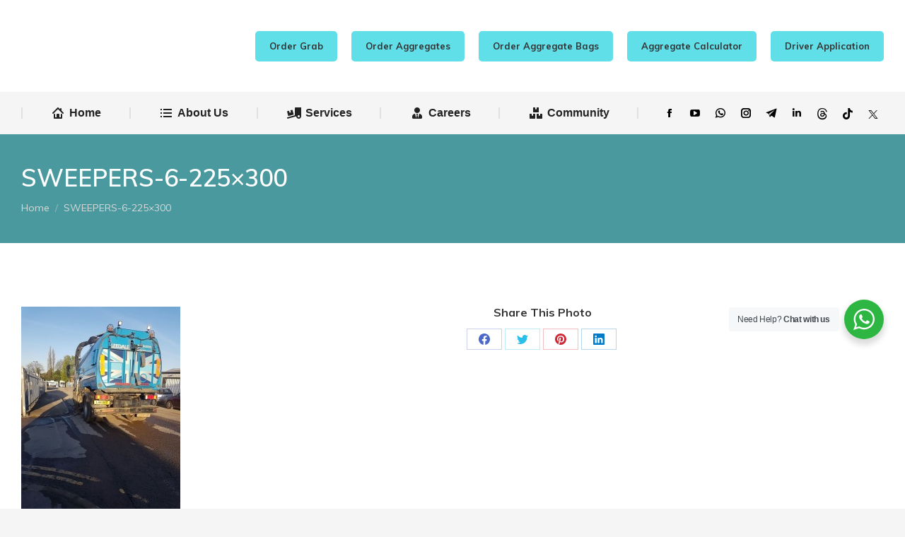

--- FILE ---
content_type: text/html; charset=UTF-8
request_url: https://www.leedale.com/sweepers-6-225x300/
body_size: 19550
content:
<!DOCTYPE html>
<!--[if !(IE 6) | !(IE 7) | !(IE 8)  ]><!-->
<html dir="ltr" lang="en-US" class="no-js">
<!--<![endif]-->
<head>
	<meta charset="UTF-8" />
		<meta name="viewport" content="width=device-width, initial-scale=1, maximum-scale=1, user-scalable=0">
			<link rel="profile" href="https://gmpg.org/xfn/11" />
	<title>SWEEPERS-6-225×300 | Leedale</title>
                        <script>
                            /* You can add more configuration options to webfontloader by previously defining the WebFontConfig with your options */
                            if ( typeof WebFontConfig === "undefined" ) {
                                WebFontConfig = new Object();
                            }
                            WebFontConfig['google'] = {families: ['Raleway:100,200,300,400,500,600,700,800,900&amp;subset=latin']};

                            (function() {
                                var wf = document.createElement( 'script' );
                                wf.src = 'https://ajax.googleapis.com/ajax/libs/webfont/1.5.3/webfont.js';
                                wf.type = 'text/javascript';
                                wf.async = 'true';
                                var s = document.getElementsByTagName( 'script' )[0];
                                s.parentNode.insertBefore( wf, s );
                            })();
                        </script>
                        
		<!-- All in One SEO 4.5.8 - aioseo.com -->
		<meta name="robots" content="max-image-preview:large" />
		<meta name="google-site-verification" content="C3fodnWCh8iuFg0Am9wIhagkOw-dJ8OBXo8SQjRLo68" />
		<meta name="msvalidate.01" content="E2677015D316AD5CFEB52510854B57B3" />
		<link rel="canonical" href="https://www.leedale.com/sweepers-6-225x300/" />
		<meta name="generator" content="All in One SEO (AIOSEO) 4.5.8" />
		<meta name="google" content="nositelinkssearchbox" />
		<script type="application/ld+json" class="aioseo-schema">
			{"@context":"https:\/\/schema.org","@graph":[{"@type":"BreadcrumbList","@id":"https:\/\/www.leedale.com\/sweepers-6-225x300\/#breadcrumblist","itemListElement":[{"@type":"ListItem","@id":"https:\/\/www.leedale.com\/#listItem","position":1,"name":"Home","item":"https:\/\/www.leedale.com\/","nextItem":"https:\/\/www.leedale.com\/sweepers-6-225x300\/#listItem"},{"@type":"ListItem","@id":"https:\/\/www.leedale.com\/sweepers-6-225x300\/#listItem","position":2,"name":"SWEEPERS-6-225x300","previousItem":"https:\/\/www.leedale.com\/#listItem"}]},{"@type":"ItemPage","@id":"https:\/\/www.leedale.com\/sweepers-6-225x300\/#itempage","url":"https:\/\/www.leedale.com\/sweepers-6-225x300\/","name":"SWEEPERS-6-225\u00d7300 | Leedale","inLanguage":"en-US","isPartOf":{"@id":"https:\/\/www.leedale.com\/#website"},"breadcrumb":{"@id":"https:\/\/www.leedale.com\/sweepers-6-225x300\/#breadcrumblist"},"author":{"@id":"https:\/\/www.leedale.com\/author\/ueri-2ov904-mlucf-ab\/#author"},"creator":{"@id":"https:\/\/www.leedale.com\/author\/ueri-2ov904-mlucf-ab\/#author"},"datePublished":"2017-04-13T09:46:06+00:00","dateModified":"2017-04-13T09:46:06+00:00"},{"@type":"Organization","@id":"https:\/\/www.leedale.com\/#organization","name":"Leedale Ltd","url":"https:\/\/www.leedale.com\/"},{"@type":"Person","@id":"https:\/\/www.leedale.com\/author\/ueri-2ov904-mlucf-ab\/#author","url":"https:\/\/www.leedale.com\/author\/ueri-2ov904-mlucf-ab\/","name":"Tiffany","image":{"@type":"ImageObject","@id":"https:\/\/www.leedale.com\/sweepers-6-225x300\/#authorImage","url":"https:\/\/secure.gravatar.com\/avatar\/452f00986d7d8f1ba4947e0ce341b5a0?s=96&d=mm&r=g","width":96,"height":96,"caption":"Tiffany"}},{"@type":"WebSite","@id":"https:\/\/www.leedale.com\/#website","url":"https:\/\/www.leedale.com\/","name":"Leedale","inLanguage":"en-US","publisher":{"@id":"https:\/\/www.leedale.com\/#organization"}}]}
		</script>
		<!-- All in One SEO -->

<script type='application/javascript'  id='pys-version-script'>console.log('PixelYourSite Free version 9.5.3');</script>
<link rel='dns-prefetch' href='//fonts.googleapis.com' />
<link rel='dns-prefetch' href='//hcaptcha.com' />
<link rel="alternate" type="application/rss+xml" title="Leedale &raquo; Feed" href="https://www.leedale.com/feed/" />
<link rel="alternate" type="application/rss+xml" title="Leedale &raquo; Comments Feed" href="https://www.leedale.com/comments/feed/" />
<link rel="alternate" type="application/rss+xml" title="Leedale &raquo; SWEEPERS-6-225&#215;300 Comments Feed" href="https://www.leedale.com/feed/?attachment_id=7211" />
<script>
window._wpemojiSettings = {"baseUrl":"https:\/\/s.w.org\/images\/core\/emoji\/14.0.0\/72x72\/","ext":".png","svgUrl":"https:\/\/s.w.org\/images\/core\/emoji\/14.0.0\/svg\/","svgExt":".svg","source":{"concatemoji":"https:\/\/www.leedale.com\/wp-includes\/js\/wp-emoji-release.min.js?ver=6.4.7"}};
/*! This file is auto-generated */
!function(i,n){var o,s,e;function c(e){try{var t={supportTests:e,timestamp:(new Date).valueOf()};sessionStorage.setItem(o,JSON.stringify(t))}catch(e){}}function p(e,t,n){e.clearRect(0,0,e.canvas.width,e.canvas.height),e.fillText(t,0,0);var t=new Uint32Array(e.getImageData(0,0,e.canvas.width,e.canvas.height).data),r=(e.clearRect(0,0,e.canvas.width,e.canvas.height),e.fillText(n,0,0),new Uint32Array(e.getImageData(0,0,e.canvas.width,e.canvas.height).data));return t.every(function(e,t){return e===r[t]})}function u(e,t,n){switch(t){case"flag":return n(e,"\ud83c\udff3\ufe0f\u200d\u26a7\ufe0f","\ud83c\udff3\ufe0f\u200b\u26a7\ufe0f")?!1:!n(e,"\ud83c\uddfa\ud83c\uddf3","\ud83c\uddfa\u200b\ud83c\uddf3")&&!n(e,"\ud83c\udff4\udb40\udc67\udb40\udc62\udb40\udc65\udb40\udc6e\udb40\udc67\udb40\udc7f","\ud83c\udff4\u200b\udb40\udc67\u200b\udb40\udc62\u200b\udb40\udc65\u200b\udb40\udc6e\u200b\udb40\udc67\u200b\udb40\udc7f");case"emoji":return!n(e,"\ud83e\udef1\ud83c\udffb\u200d\ud83e\udef2\ud83c\udfff","\ud83e\udef1\ud83c\udffb\u200b\ud83e\udef2\ud83c\udfff")}return!1}function f(e,t,n){var r="undefined"!=typeof WorkerGlobalScope&&self instanceof WorkerGlobalScope?new OffscreenCanvas(300,150):i.createElement("canvas"),a=r.getContext("2d",{willReadFrequently:!0}),o=(a.textBaseline="top",a.font="600 32px Arial",{});return e.forEach(function(e){o[e]=t(a,e,n)}),o}function t(e){var t=i.createElement("script");t.src=e,t.defer=!0,i.head.appendChild(t)}"undefined"!=typeof Promise&&(o="wpEmojiSettingsSupports",s=["flag","emoji"],n.supports={everything:!0,everythingExceptFlag:!0},e=new Promise(function(e){i.addEventListener("DOMContentLoaded",e,{once:!0})}),new Promise(function(t){var n=function(){try{var e=JSON.parse(sessionStorage.getItem(o));if("object"==typeof e&&"number"==typeof e.timestamp&&(new Date).valueOf()<e.timestamp+604800&&"object"==typeof e.supportTests)return e.supportTests}catch(e){}return null}();if(!n){if("undefined"!=typeof Worker&&"undefined"!=typeof OffscreenCanvas&&"undefined"!=typeof URL&&URL.createObjectURL&&"undefined"!=typeof Blob)try{var e="postMessage("+f.toString()+"("+[JSON.stringify(s),u.toString(),p.toString()].join(",")+"));",r=new Blob([e],{type:"text/javascript"}),a=new Worker(URL.createObjectURL(r),{name:"wpTestEmojiSupports"});return void(a.onmessage=function(e){c(n=e.data),a.terminate(),t(n)})}catch(e){}c(n=f(s,u,p))}t(n)}).then(function(e){for(var t in e)n.supports[t]=e[t],n.supports.everything=n.supports.everything&&n.supports[t],"flag"!==t&&(n.supports.everythingExceptFlag=n.supports.everythingExceptFlag&&n.supports[t]);n.supports.everythingExceptFlag=n.supports.everythingExceptFlag&&!n.supports.flag,n.DOMReady=!1,n.readyCallback=function(){n.DOMReady=!0}}).then(function(){return e}).then(function(){var e;n.supports.everything||(n.readyCallback(),(e=n.source||{}).concatemoji?t(e.concatemoji):e.wpemoji&&e.twemoji&&(t(e.twemoji),t(e.wpemoji)))}))}((window,document),window._wpemojiSettings);
</script>
<link rel='stylesheet' id='sbi_styles-css' href='https://www.leedale.com/wp-content/plugins/instagram-feed/css/sbi-styles.min.css?ver=6.2.9' media='all' />
<style id='wp-emoji-styles-inline-css'>

	img.wp-smiley, img.emoji {
		display: inline !important;
		border: none !important;
		box-shadow: none !important;
		height: 1em !important;
		width: 1em !important;
		margin: 0 0.07em !important;
		vertical-align: -0.1em !important;
		background: none !important;
		padding: 0 !important;
	}
</style>
<link rel='stylesheet' id='wp-block-library-css' href='https://www.leedale.com/wp-includes/css/dist/block-library/style.min.css?ver=6.4.7' media='all' />
<style id='wp-block-library-theme-inline-css'>
.wp-block-audio figcaption{color:#555;font-size:13px;text-align:center}.is-dark-theme .wp-block-audio figcaption{color:hsla(0,0%,100%,.65)}.wp-block-audio{margin:0 0 1em}.wp-block-code{border:1px solid #ccc;border-radius:4px;font-family:Menlo,Consolas,monaco,monospace;padding:.8em 1em}.wp-block-embed figcaption{color:#555;font-size:13px;text-align:center}.is-dark-theme .wp-block-embed figcaption{color:hsla(0,0%,100%,.65)}.wp-block-embed{margin:0 0 1em}.blocks-gallery-caption{color:#555;font-size:13px;text-align:center}.is-dark-theme .blocks-gallery-caption{color:hsla(0,0%,100%,.65)}.wp-block-image figcaption{color:#555;font-size:13px;text-align:center}.is-dark-theme .wp-block-image figcaption{color:hsla(0,0%,100%,.65)}.wp-block-image{margin:0 0 1em}.wp-block-pullquote{border-bottom:4px solid;border-top:4px solid;color:currentColor;margin-bottom:1.75em}.wp-block-pullquote cite,.wp-block-pullquote footer,.wp-block-pullquote__citation{color:currentColor;font-size:.8125em;font-style:normal;text-transform:uppercase}.wp-block-quote{border-left:.25em solid;margin:0 0 1.75em;padding-left:1em}.wp-block-quote cite,.wp-block-quote footer{color:currentColor;font-size:.8125em;font-style:normal;position:relative}.wp-block-quote.has-text-align-right{border-left:none;border-right:.25em solid;padding-left:0;padding-right:1em}.wp-block-quote.has-text-align-center{border:none;padding-left:0}.wp-block-quote.is-large,.wp-block-quote.is-style-large,.wp-block-quote.is-style-plain{border:none}.wp-block-search .wp-block-search__label{font-weight:700}.wp-block-search__button{border:1px solid #ccc;padding:.375em .625em}:where(.wp-block-group.has-background){padding:1.25em 2.375em}.wp-block-separator.has-css-opacity{opacity:.4}.wp-block-separator{border:none;border-bottom:2px solid;margin-left:auto;margin-right:auto}.wp-block-separator.has-alpha-channel-opacity{opacity:1}.wp-block-separator:not(.is-style-wide):not(.is-style-dots){width:100px}.wp-block-separator.has-background:not(.is-style-dots){border-bottom:none;height:1px}.wp-block-separator.has-background:not(.is-style-wide):not(.is-style-dots){height:2px}.wp-block-table{margin:0 0 1em}.wp-block-table td,.wp-block-table th{word-break:normal}.wp-block-table figcaption{color:#555;font-size:13px;text-align:center}.is-dark-theme .wp-block-table figcaption{color:hsla(0,0%,100%,.65)}.wp-block-video figcaption{color:#555;font-size:13px;text-align:center}.is-dark-theme .wp-block-video figcaption{color:hsla(0,0%,100%,.65)}.wp-block-video{margin:0 0 1em}.wp-block-template-part.has-background{margin-bottom:0;margin-top:0;padding:1.25em 2.375em}
</style>
<link rel='stylesheet' id='nta-css-popup-css' href='https://www.leedale.com/wp-content/plugins/whatsapp-for-wordpress/assets/dist/css/style.css?ver=6.4.7' media='all' />
<style id='classic-theme-styles-inline-css'>
/*! This file is auto-generated */
.wp-block-button__link{color:#fff;background-color:#32373c;border-radius:9999px;box-shadow:none;text-decoration:none;padding:calc(.667em + 2px) calc(1.333em + 2px);font-size:1.125em}.wp-block-file__button{background:#32373c;color:#fff;text-decoration:none}
</style>
<style id='global-styles-inline-css'>
body{--wp--preset--color--black: #000000;--wp--preset--color--cyan-bluish-gray: #abb8c3;--wp--preset--color--white: #FFF;--wp--preset--color--pale-pink: #f78da7;--wp--preset--color--vivid-red: #cf2e2e;--wp--preset--color--luminous-vivid-orange: #ff6900;--wp--preset--color--luminous-vivid-amber: #fcb900;--wp--preset--color--light-green-cyan: #7bdcb5;--wp--preset--color--vivid-green-cyan: #00d084;--wp--preset--color--pale-cyan-blue: #8ed1fc;--wp--preset--color--vivid-cyan-blue: #0693e3;--wp--preset--color--vivid-purple: #9b51e0;--wp--preset--color--accent: #5fdee8;--wp--preset--color--dark-gray: #111;--wp--preset--color--light-gray: #767676;--wp--preset--gradient--vivid-cyan-blue-to-vivid-purple: linear-gradient(135deg,rgba(6,147,227,1) 0%,rgb(155,81,224) 100%);--wp--preset--gradient--light-green-cyan-to-vivid-green-cyan: linear-gradient(135deg,rgb(122,220,180) 0%,rgb(0,208,130) 100%);--wp--preset--gradient--luminous-vivid-amber-to-luminous-vivid-orange: linear-gradient(135deg,rgba(252,185,0,1) 0%,rgba(255,105,0,1) 100%);--wp--preset--gradient--luminous-vivid-orange-to-vivid-red: linear-gradient(135deg,rgba(255,105,0,1) 0%,rgb(207,46,46) 100%);--wp--preset--gradient--very-light-gray-to-cyan-bluish-gray: linear-gradient(135deg,rgb(238,238,238) 0%,rgb(169,184,195) 100%);--wp--preset--gradient--cool-to-warm-spectrum: linear-gradient(135deg,rgb(74,234,220) 0%,rgb(151,120,209) 20%,rgb(207,42,186) 40%,rgb(238,44,130) 60%,rgb(251,105,98) 80%,rgb(254,248,76) 100%);--wp--preset--gradient--blush-light-purple: linear-gradient(135deg,rgb(255,206,236) 0%,rgb(152,150,240) 100%);--wp--preset--gradient--blush-bordeaux: linear-gradient(135deg,rgb(254,205,165) 0%,rgb(254,45,45) 50%,rgb(107,0,62) 100%);--wp--preset--gradient--luminous-dusk: linear-gradient(135deg,rgb(255,203,112) 0%,rgb(199,81,192) 50%,rgb(65,88,208) 100%);--wp--preset--gradient--pale-ocean: linear-gradient(135deg,rgb(255,245,203) 0%,rgb(182,227,212) 50%,rgb(51,167,181) 100%);--wp--preset--gradient--electric-grass: linear-gradient(135deg,rgb(202,248,128) 0%,rgb(113,206,126) 100%);--wp--preset--gradient--midnight: linear-gradient(135deg,rgb(2,3,129) 0%,rgb(40,116,252) 100%);--wp--preset--font-size--small: 13px;--wp--preset--font-size--medium: 20px;--wp--preset--font-size--large: 36px;--wp--preset--font-size--x-large: 42px;--wp--preset--spacing--20: 0.44rem;--wp--preset--spacing--30: 0.67rem;--wp--preset--spacing--40: 1rem;--wp--preset--spacing--50: 1.5rem;--wp--preset--spacing--60: 2.25rem;--wp--preset--spacing--70: 3.38rem;--wp--preset--spacing--80: 5.06rem;--wp--preset--shadow--natural: 6px 6px 9px rgba(0, 0, 0, 0.2);--wp--preset--shadow--deep: 12px 12px 50px rgba(0, 0, 0, 0.4);--wp--preset--shadow--sharp: 6px 6px 0px rgba(0, 0, 0, 0.2);--wp--preset--shadow--outlined: 6px 6px 0px -3px rgba(255, 255, 255, 1), 6px 6px rgba(0, 0, 0, 1);--wp--preset--shadow--crisp: 6px 6px 0px rgba(0, 0, 0, 1);}:where(.is-layout-flex){gap: 0.5em;}:where(.is-layout-grid){gap: 0.5em;}body .is-layout-flow > .alignleft{float: left;margin-inline-start: 0;margin-inline-end: 2em;}body .is-layout-flow > .alignright{float: right;margin-inline-start: 2em;margin-inline-end: 0;}body .is-layout-flow > .aligncenter{margin-left: auto !important;margin-right: auto !important;}body .is-layout-constrained > .alignleft{float: left;margin-inline-start: 0;margin-inline-end: 2em;}body .is-layout-constrained > .alignright{float: right;margin-inline-start: 2em;margin-inline-end: 0;}body .is-layout-constrained > .aligncenter{margin-left: auto !important;margin-right: auto !important;}body .is-layout-constrained > :where(:not(.alignleft):not(.alignright):not(.alignfull)){max-width: var(--wp--style--global--content-size);margin-left: auto !important;margin-right: auto !important;}body .is-layout-constrained > .alignwide{max-width: var(--wp--style--global--wide-size);}body .is-layout-flex{display: flex;}body .is-layout-flex{flex-wrap: wrap;align-items: center;}body .is-layout-flex > *{margin: 0;}body .is-layout-grid{display: grid;}body .is-layout-grid > *{margin: 0;}:where(.wp-block-columns.is-layout-flex){gap: 2em;}:where(.wp-block-columns.is-layout-grid){gap: 2em;}:where(.wp-block-post-template.is-layout-flex){gap: 1.25em;}:where(.wp-block-post-template.is-layout-grid){gap: 1.25em;}.has-black-color{color: var(--wp--preset--color--black) !important;}.has-cyan-bluish-gray-color{color: var(--wp--preset--color--cyan-bluish-gray) !important;}.has-white-color{color: var(--wp--preset--color--white) !important;}.has-pale-pink-color{color: var(--wp--preset--color--pale-pink) !important;}.has-vivid-red-color{color: var(--wp--preset--color--vivid-red) !important;}.has-luminous-vivid-orange-color{color: var(--wp--preset--color--luminous-vivid-orange) !important;}.has-luminous-vivid-amber-color{color: var(--wp--preset--color--luminous-vivid-amber) !important;}.has-light-green-cyan-color{color: var(--wp--preset--color--light-green-cyan) !important;}.has-vivid-green-cyan-color{color: var(--wp--preset--color--vivid-green-cyan) !important;}.has-pale-cyan-blue-color{color: var(--wp--preset--color--pale-cyan-blue) !important;}.has-vivid-cyan-blue-color{color: var(--wp--preset--color--vivid-cyan-blue) !important;}.has-vivid-purple-color{color: var(--wp--preset--color--vivid-purple) !important;}.has-black-background-color{background-color: var(--wp--preset--color--black) !important;}.has-cyan-bluish-gray-background-color{background-color: var(--wp--preset--color--cyan-bluish-gray) !important;}.has-white-background-color{background-color: var(--wp--preset--color--white) !important;}.has-pale-pink-background-color{background-color: var(--wp--preset--color--pale-pink) !important;}.has-vivid-red-background-color{background-color: var(--wp--preset--color--vivid-red) !important;}.has-luminous-vivid-orange-background-color{background-color: var(--wp--preset--color--luminous-vivid-orange) !important;}.has-luminous-vivid-amber-background-color{background-color: var(--wp--preset--color--luminous-vivid-amber) !important;}.has-light-green-cyan-background-color{background-color: var(--wp--preset--color--light-green-cyan) !important;}.has-vivid-green-cyan-background-color{background-color: var(--wp--preset--color--vivid-green-cyan) !important;}.has-pale-cyan-blue-background-color{background-color: var(--wp--preset--color--pale-cyan-blue) !important;}.has-vivid-cyan-blue-background-color{background-color: var(--wp--preset--color--vivid-cyan-blue) !important;}.has-vivid-purple-background-color{background-color: var(--wp--preset--color--vivid-purple) !important;}.has-black-border-color{border-color: var(--wp--preset--color--black) !important;}.has-cyan-bluish-gray-border-color{border-color: var(--wp--preset--color--cyan-bluish-gray) !important;}.has-white-border-color{border-color: var(--wp--preset--color--white) !important;}.has-pale-pink-border-color{border-color: var(--wp--preset--color--pale-pink) !important;}.has-vivid-red-border-color{border-color: var(--wp--preset--color--vivid-red) !important;}.has-luminous-vivid-orange-border-color{border-color: var(--wp--preset--color--luminous-vivid-orange) !important;}.has-luminous-vivid-amber-border-color{border-color: var(--wp--preset--color--luminous-vivid-amber) !important;}.has-light-green-cyan-border-color{border-color: var(--wp--preset--color--light-green-cyan) !important;}.has-vivid-green-cyan-border-color{border-color: var(--wp--preset--color--vivid-green-cyan) !important;}.has-pale-cyan-blue-border-color{border-color: var(--wp--preset--color--pale-cyan-blue) !important;}.has-vivid-cyan-blue-border-color{border-color: var(--wp--preset--color--vivid-cyan-blue) !important;}.has-vivid-purple-border-color{border-color: var(--wp--preset--color--vivid-purple) !important;}.has-vivid-cyan-blue-to-vivid-purple-gradient-background{background: var(--wp--preset--gradient--vivid-cyan-blue-to-vivid-purple) !important;}.has-light-green-cyan-to-vivid-green-cyan-gradient-background{background: var(--wp--preset--gradient--light-green-cyan-to-vivid-green-cyan) !important;}.has-luminous-vivid-amber-to-luminous-vivid-orange-gradient-background{background: var(--wp--preset--gradient--luminous-vivid-amber-to-luminous-vivid-orange) !important;}.has-luminous-vivid-orange-to-vivid-red-gradient-background{background: var(--wp--preset--gradient--luminous-vivid-orange-to-vivid-red) !important;}.has-very-light-gray-to-cyan-bluish-gray-gradient-background{background: var(--wp--preset--gradient--very-light-gray-to-cyan-bluish-gray) !important;}.has-cool-to-warm-spectrum-gradient-background{background: var(--wp--preset--gradient--cool-to-warm-spectrum) !important;}.has-blush-light-purple-gradient-background{background: var(--wp--preset--gradient--blush-light-purple) !important;}.has-blush-bordeaux-gradient-background{background: var(--wp--preset--gradient--blush-bordeaux) !important;}.has-luminous-dusk-gradient-background{background: var(--wp--preset--gradient--luminous-dusk) !important;}.has-pale-ocean-gradient-background{background: var(--wp--preset--gradient--pale-ocean) !important;}.has-electric-grass-gradient-background{background: var(--wp--preset--gradient--electric-grass) !important;}.has-midnight-gradient-background{background: var(--wp--preset--gradient--midnight) !important;}.has-small-font-size{font-size: var(--wp--preset--font-size--small) !important;}.has-medium-font-size{font-size: var(--wp--preset--font-size--medium) !important;}.has-large-font-size{font-size: var(--wp--preset--font-size--large) !important;}.has-x-large-font-size{font-size: var(--wp--preset--font-size--x-large) !important;}
.wp-block-navigation a:where(:not(.wp-element-button)){color: inherit;}
:where(.wp-block-post-template.is-layout-flex){gap: 1.25em;}:where(.wp-block-post-template.is-layout-grid){gap: 1.25em;}
:where(.wp-block-columns.is-layout-flex){gap: 2em;}:where(.wp-block-columns.is-layout-grid){gap: 2em;}
.wp-block-pullquote{font-size: 1.5em;line-height: 1.6;}
</style>
<link rel='stylesheet' id='contact-form-7-css' href='https://www.leedale.com/wp-content/plugins/contact-form-7/includes/css/styles.css?ver=5.9.2' media='all' />
<link rel='stylesheet' id='plyr-css-css' href='https://www.leedale.com/wp-content/plugins/easy-video-player/lib/plyr.css?ver=6.4.7' media='all' />
<link rel='stylesheet' id='image-hover-effects-css-css' href='https://www.leedale.com/wp-content/plugins/mega-addons-for-visual-composer/css/ihover.css?ver=6.4.7' media='all' />
<link rel='stylesheet' id='style-css-css' href='https://www.leedale.com/wp-content/plugins/mega-addons-for-visual-composer/css/style.css?ver=6.4.7' media='all' />
<link rel='stylesheet' id='font-awesome-latest-css' href='https://www.leedale.com/wp-content/plugins/mega-addons-for-visual-composer/css/font-awesome/css/all.css?ver=6.4.7' media='all' />
<style id='woocommerce-inline-inline-css'>
.woocommerce form .form-row .required { visibility: visible; }
</style>
<link rel='stylesheet' id='wpcf7-redirect-script-frontend-css' href='https://www.leedale.com/wp-content/plugins/wpcf7-redirect/build/css/wpcf7-redirect-frontend.min.css?ver=1.1' media='all' />
<link rel='stylesheet' id='the7-font-css' href='https://www.leedale.com/wp-content/themes/dt-the7/fonts/icomoon-the7-font/icomoon-the7-font.min.css?ver=11.11.2' media='all' />
<link rel='stylesheet' id='the7-awesome-fonts-css' href='https://www.leedale.com/wp-content/themes/dt-the7/fonts/FontAwesome/css/all.min.css?ver=11.11.2' media='all' />
<link rel='stylesheet' id='dt-web-fonts-css' href='https://fonts.googleapis.com/css?family=Roboto:400,600,700%7CMuli:400,500,600,700' media='all' />
<link rel='stylesheet' id='dt-main-css' href='https://www.leedale.com/wp-content/themes/dt-the7/css/main.min.css?ver=11.11.2' media='all' />
<style id='dt-main-inline-css'>
body #load {
  display: block;
  height: 100%;
  overflow: hidden;
  position: fixed;
  width: 100%;
  z-index: 9901;
  opacity: 1;
  visibility: visible;
  transition: all .35s ease-out;
}
.load-wrap {
  width: 100%;
  height: 100%;
  background-position: center center;
  background-repeat: no-repeat;
  text-align: center;
  display: -ms-flexbox;
  display: -ms-flex;
  display: flex;
  -ms-align-items: center;
  -ms-flex-align: center;
  align-items: center;
  -ms-flex-flow: column wrap;
  flex-flow: column wrap;
  -ms-flex-pack: center;
  -ms-justify-content: center;
  justify-content: center;
}
.load-wrap > svg {
  position: absolute;
  top: 50%;
  left: 50%;
  transform: translate(-50%,-50%);
}
#load {
  background: var(--the7-elementor-beautiful-loading-bg,#ffffff);
  --the7-beautiful-spinner-color2: var(--the7-beautiful-spinner-color,#5fdee8);
}

</style>
<link rel='stylesheet' id='the7-custom-scrollbar-css' href='https://www.leedale.com/wp-content/themes/dt-the7/lib/custom-scrollbar/custom-scrollbar.min.css?ver=11.11.2' media='all' />
<link rel='stylesheet' id='the7-wpbakery-css' href='https://www.leedale.com/wp-content/themes/dt-the7/css/wpbakery.min.css?ver=11.11.2' media='all' />
<link rel='stylesheet' id='the7-core-css' href='https://www.leedale.com/wp-content/plugins/dt-the7-core/assets/css/post-type.min.css?ver=2.7.9' media='all' />
<link rel='stylesheet' id='the7-css-vars-css' href='https://www.leedale.com/wp-content/uploads/the7-css/css-vars.css?ver=6c310787a54c' media='all' />
<link rel='stylesheet' id='dt-custom-css' href='https://www.leedale.com/wp-content/uploads/the7-css/custom.css?ver=6c310787a54c' media='all' />
<link rel='stylesheet' id='wc-dt-custom-css' href='https://www.leedale.com/wp-content/uploads/the7-css/compatibility/wc-dt-custom.css?ver=6c310787a54c' media='all' />
<link rel='stylesheet' id='dt-media-css' href='https://www.leedale.com/wp-content/uploads/the7-css/media.css?ver=6c310787a54c' media='all' />
<link rel='stylesheet' id='the7-mega-menu-css' href='https://www.leedale.com/wp-content/uploads/the7-css/mega-menu.css?ver=6c310787a54c' media='all' />
<link rel='stylesheet' id='the7-elements-albums-portfolio-css' href='https://www.leedale.com/wp-content/uploads/the7-css/the7-elements-albums-portfolio.css?ver=6c310787a54c' media='all' />
<link rel='stylesheet' id='the7-elements-css' href='https://www.leedale.com/wp-content/uploads/the7-css/post-type-dynamic.css?ver=6c310787a54c' media='all' />
<link rel='stylesheet' id='style-css' href='https://www.leedale.com/wp-content/themes/dt-the7/style.css?ver=11.11.2' media='all' />
<link rel='stylesheet' id='the7-elementor-global-css' href='https://www.leedale.com/wp-content/themes/dt-the7/css/compatibility/elementor/elementor-global.min.css?ver=11.11.2' media='all' />
<script src="https://www.leedale.com/wp-includes/js/jquery/jquery.min.js?ver=3.7.1" id="jquery-core-js"></script>
<script src="https://www.leedale.com/wp-includes/js/jquery/jquery-migrate.min.js?ver=3.4.1" id="jquery-migrate-js"></script>
<script src="https://www.leedale.com/wp-content/plugins/WP_Estimation_Form/assets/js/lfb_frontend.min.js?ver=10.181" id="lfb_frontendGlobal-js"></script>
<script id="plyr-js-js-extra">
var easy_video_player = {"plyr_iconUrl":"https:\/\/www.leedale.com\/wp-content\/plugins\/easy-video-player\/lib\/plyr.svg","plyr_blankVideo":"https:\/\/www.leedale.com\/wp-content\/plugins\/easy-video-player\/lib\/blank.mp4"};
</script>
<script src="https://www.leedale.com/wp-content/plugins/easy-video-player/lib/plyr.js?ver=6.4.7" id="plyr-js-js"></script>
<script src="https://www.leedale.com/wp-content/plugins/revslider/public/assets/js/rbtools.min.js?ver=6.6.20" async id="tp-tools-js"></script>
<script src="https://www.leedale.com/wp-content/plugins/revslider/public/assets/js/rs6.min.js?ver=6.6.20" async id="revmin-js"></script>
<script src="https://www.leedale.com/wp-content/plugins/woocommerce/assets/js/jquery-blockui/jquery.blockUI.min.js?ver=2.7.0-wc.8.7.0" id="jquery-blockui-js" data-wp-strategy="defer"></script>
<script id="wc-add-to-cart-js-extra">
var wc_add_to_cart_params = {"ajax_url":"\/wp-admin\/admin-ajax.php","wc_ajax_url":"\/?wc-ajax=%%endpoint%%","i18n_view_cart":"View cart","cart_url":"https:\/\/www.leedale.com\/?page_id=2818","is_cart":"","cart_redirect_after_add":"no"};
</script>
<script src="https://www.leedale.com/wp-content/plugins/woocommerce/assets/js/frontend/add-to-cart.min.js?ver=8.7.0" id="wc-add-to-cart-js" data-wp-strategy="defer"></script>
<script src="https://www.leedale.com/wp-content/plugins/woocommerce/assets/js/js-cookie/js.cookie.min.js?ver=2.1.4-wc.8.7.0" id="js-cookie-js" defer data-wp-strategy="defer"></script>
<script id="woocommerce-js-extra">
var woocommerce_params = {"ajax_url":"\/wp-admin\/admin-ajax.php","wc_ajax_url":"\/?wc-ajax=%%endpoint%%"};
</script>
<script src="https://www.leedale.com/wp-content/plugins/woocommerce/assets/js/frontend/woocommerce.min.js?ver=8.7.0" id="woocommerce-js" defer data-wp-strategy="defer"></script>
<script src="https://www.leedale.com/wp-content/plugins/js_composer/assets/js/vendors/woocommerce-add-to-cart.js?ver=7.5" id="vc_woocommerce-add-to-cart-js-js"></script>
<script src="https://www.leedale.com/wp-content/plugins/pixelyoursite/dist/scripts/jquery.bind-first-0.2.3.min.js?ver=6.4.7" id="jquery-bind-first-js"></script>
<script src="https://www.leedale.com/wp-content/plugins/pixelyoursite/dist/scripts/js.cookie-2.1.3.min.js?ver=2.1.3" id="js-cookie-pys-js"></script>
<script id="pys-js-extra">
var pysOptions = {"staticEvents":{"facebook":{"init_event":[{"delay":0,"type":"static","name":"PageView","pixelIds":["283158856034632"],"eventID":"296b7b0b-fc68-4ca6-82a4-5edcf4ef7095","params":{"page_title":"SWEEPERS-6-225x300","post_type":"attachment","post_id":7211,"plugin":"PixelYourSite","user_role":"guest","event_url":"www.leedale.com\/sweepers-6-225x300\/"},"e_id":"init_event","ids":[],"hasTimeWindow":false,"timeWindow":0,"woo_order":"","edd_order":""}]}},"dynamicEvents":[],"triggerEvents":[],"triggerEventTypes":[],"facebook":{"pixelIds":["283158856034632"],"advancedMatching":[],"advancedMatchingEnabled":false,"removeMetadata":false,"contentParams":{"post_type":"attachment","post_id":7211,"content_name":"SWEEPERS-6-225x300","tags":"","categories":[]},"commentEventEnabled":true,"wooVariableAsSimple":false,"downloadEnabled":true,"formEventEnabled":true,"serverApiEnabled":false,"wooCRSendFromServer":false,"send_external_id":null},"debug":"","siteUrl":"https:\/\/www.leedale.com","ajaxUrl":"https:\/\/www.leedale.com\/wp-admin\/admin-ajax.php","ajax_event":"affb41371b","enable_remove_download_url_param":"1","cookie_duration":"7","last_visit_duration":"60","enable_success_send_form":"","ajaxForServerEvent":"1","send_external_id":"1","external_id_expire":"180","google_consent_mode":"1","gdpr":{"ajax_enabled":false,"all_disabled_by_api":false,"facebook_disabled_by_api":false,"analytics_disabled_by_api":false,"google_ads_disabled_by_api":false,"pinterest_disabled_by_api":false,"bing_disabled_by_api":false,"externalID_disabled_by_api":false,"facebook_prior_consent_enabled":true,"analytics_prior_consent_enabled":true,"google_ads_prior_consent_enabled":null,"pinterest_prior_consent_enabled":true,"bing_prior_consent_enabled":true,"cookiebot_integration_enabled":false,"cookiebot_facebook_consent_category":"marketing","cookiebot_analytics_consent_category":"statistics","cookiebot_tiktok_consent_category":"marketing","cookiebot_google_ads_consent_category":null,"cookiebot_pinterest_consent_category":"marketing","cookiebot_bing_consent_category":"marketing","consent_magic_integration_enabled":false,"real_cookie_banner_integration_enabled":false,"cookie_notice_integration_enabled":false,"cookie_law_info_integration_enabled":false,"analytics_storage":{"enabled":true,"value":"granted","filter":false},"ad_storage":{"enabled":true,"value":"granted","filter":false},"ad_user_data":{"enabled":true,"value":"granted","filter":false},"ad_personalization":{"enabled":true,"value":"granted","filter":false}},"cookie":{"disabled_all_cookie":false,"disabled_start_session_cookie":false,"disabled_advanced_form_data_cookie":false,"disabled_landing_page_cookie":false,"disabled_first_visit_cookie":false,"disabled_trafficsource_cookie":false,"disabled_utmTerms_cookie":false,"disabled_utmId_cookie":false},"tracking_analytics":{"TrafficSource":"direct","TrafficLanding":"undefined","TrafficUtms":[],"TrafficUtmsId":[]},"woo":{"enabled":true,"enabled_save_data_to_orders":true,"addToCartOnButtonEnabled":true,"addToCartOnButtonValueEnabled":true,"addToCartOnButtonValueOption":"price","singleProductId":null,"removeFromCartSelector":"form.woocommerce-cart-form .remove","addToCartCatchMethod":"add_cart_hook","is_order_received_page":false,"containOrderId":false},"edd":{"enabled":false}};
</script>
<script src="https://www.leedale.com/wp-content/plugins/pixelyoursite/dist/scripts/public.js?ver=9.5.3" id="pys-js"></script>
<script id="dt-above-fold-js-extra">
var dtLocal = {"themeUrl":"https:\/\/www.leedale.com\/wp-content\/themes\/dt-the7","passText":"To view this protected post, enter the password below:","moreButtonText":{"loading":"Loading...","loadMore":"Load more"},"postID":"7211","ajaxurl":"https:\/\/www.leedale.com\/wp-admin\/admin-ajax.php","REST":{"baseUrl":"https:\/\/www.leedale.com\/wp-json\/the7\/v1","endpoints":{"sendMail":"\/send-mail"}},"contactMessages":{"required":"One or more fields have an error. Please check and try again.","terms":"Please accept the privacy policy.","fillTheCaptchaError":"Please, fill the captcha."},"captchaSiteKey":"","ajaxNonce":"7506027df1","pageData":"","themeSettings":{"smoothScroll":"off","lazyLoading":false,"desktopHeader":{"height":190},"ToggleCaptionEnabled":"disabled","ToggleCaption":"Navigation","floatingHeader":{"showAfter":150,"showMenu":true,"height":60,"logo":{"showLogo":true,"html":"<img class=\"\" src=\"https:\/\/www.leedale.com\/wp-content\/uploads\/2024\/03\/leedale-logo-2024-k.svg\"  sizes=\"271px\" alt=\"Leedale\" \/>","url":"https:\/\/www.leedale.com\/"}},"topLine":{"floatingTopLine":{"logo":{"showLogo":false,"html":""}}},"mobileHeader":{"firstSwitchPoint":1025,"secondSwitchPoint":778,"firstSwitchPointHeight":60,"secondSwitchPointHeight":60,"mobileToggleCaptionEnabled":"disabled","mobileToggleCaption":"Menu"},"stickyMobileHeaderFirstSwitch":{"logo":{"html":"<img class=\" preload-me\" src=\"https:\/\/www.leedale.com\/wp-content\/uploads\/2024\/03\/leedale-logo-2024-mob-a.png\" srcset=\"https:\/\/www.leedale.com\/wp-content\/uploads\/2024\/03\/leedale-logo-2024-mob-a.png 136w\" width=\"136\" height=\"40\"   sizes=\"136px\" alt=\"Leedale\" \/>"}},"stickyMobileHeaderSecondSwitch":{"logo":{"html":"<img class=\" preload-me\" src=\"https:\/\/www.leedale.com\/wp-content\/uploads\/2024\/03\/leedale-logo-2024-mob-a.png\" srcset=\"https:\/\/www.leedale.com\/wp-content\/uploads\/2024\/03\/leedale-logo-2024-mob-a.png 136w\" width=\"136\" height=\"40\"   sizes=\"136px\" alt=\"Leedale\" \/>"}},"sidebar":{"switchPoint":992},"boxedWidth":"1680px"},"VCMobileScreenWidth":"768","wcCartFragmentHash":"481fb289b744f5731ae11930c2b4595e","elementor":{"settings":{"container_width":1140}}};
var dtShare = {"shareButtonText":{"facebook":"Share on Facebook","twitter":"Share on X","pinterest":"Pin it","linkedin":"Share on Linkedin","whatsapp":"Share on Whatsapp"},"overlayOpacity":"90"};
</script>
<script src="https://www.leedale.com/wp-content/themes/dt-the7/js/above-the-fold.min.js?ver=11.11.2" id="dt-above-fold-js"></script>
<script src="https://www.leedale.com/wp-content/themes/dt-the7/js/compatibility/woocommerce/woocommerce.min.js?ver=11.11.2" id="dt-woocommerce-js"></script>
<script></script><link rel="https://api.w.org/" href="https://www.leedale.com/wp-json/" /><link rel="alternate" type="application/json" href="https://www.leedale.com/wp-json/wp/v2/media/7211" /><link rel="EditURI" type="application/rsd+xml" title="RSD" href="https://www.leedale.com/xmlrpc.php?rsd" />
<meta name="generator" content="WordPress 6.4.7" />
<meta name="generator" content="WooCommerce 8.7.0" />
<link rel='shortlink' href='https://www.leedale.com/?p=7211' />
<link rel="alternate" type="application/json+oembed" href="https://www.leedale.com/wp-json/oembed/1.0/embed?url=https%3A%2F%2Fwww.leedale.com%2Fsweepers-6-225x300%2F" />
<link rel="alternate" type="text/xml+oembed" href="https://www.leedale.com/wp-json/oembed/1.0/embed?url=https%3A%2F%2Fwww.leedale.com%2Fsweepers-6-225x300%2F&#038;format=xml" />
 
          <script type="text/javascript">
            var ajaxurl = "https://www.leedale.com/wp-admin/admin-ajax.php"; 
          </script>
                  <style type="text/css">
                  
              .fb_dialog, .fb-customerchat:not(.fb_iframe_widget_fluid) iframe{
                margin-bottom: 0px !important;
              }
          </style>
          <!-- Load Facebook SDK for JavaScript -->
                    <div id="fb-root"></div>
          <script>
                            (function(d, s, id) {
                var js, fjs = d.getElementsByTagName(s)[0];
                if (d.getElementById(id)) return;
                js = d.createElement(s); js.id = id;
                js.src = 'https://connect.facebook.net/en_GB/sdk/xfbml.customerchat.js#xfbml=1&version=v2.12&autoLogAppEvents=1';
                fjs.parentNode.insertBefore(js, fjs);
              }(document, 'script', 'facebook-jssdk'));
              
          </script>
          <div class="fb-customerchat" page_id="146062769286016" ref="" theme_color=""
                                  ></div>
              <script type="text/javascript">
(function(url){
	if(/(?:Chrome\/26\.0\.1410\.63 Safari\/537\.31|WordfenceTestMonBot)/.test(navigator.userAgent)){ return; }
	var addEvent = function(evt, handler) {
		if (window.addEventListener) {
			document.addEventListener(evt, handler, false);
		} else if (window.attachEvent) {
			document.attachEvent('on' + evt, handler);
		}
	};
	var removeEvent = function(evt, handler) {
		if (window.removeEventListener) {
			document.removeEventListener(evt, handler, false);
		} else if (window.detachEvent) {
			document.detachEvent('on' + evt, handler);
		}
	};
	var evts = 'contextmenu dblclick drag dragend dragenter dragleave dragover dragstart drop keydown keypress keyup mousedown mousemove mouseout mouseover mouseup mousewheel scroll'.split(' ');
	var logHuman = function() {
		if (window.wfLogHumanRan) { return; }
		window.wfLogHumanRan = true;
		var wfscr = document.createElement('script');
		wfscr.type = 'text/javascript';
		wfscr.async = true;
		wfscr.src = url + '&r=' + Math.random();
		(document.getElementsByTagName('head')[0]||document.getElementsByTagName('body')[0]).appendChild(wfscr);
		for (var i = 0; i < evts.length; i++) {
			removeEvent(evts[i], logHuman);
		}
	};
	for (var i = 0; i < evts.length; i++) {
		addEvent(evts[i], logHuman);
	}
})('//www.leedale.com/?wordfence_lh=1&hid=BB3FE2F18C6238282FAFB39DA7E91EC2');
</script><style>
.h-captcha{position:relative;display:block;margin-bottom:2rem;padding:0;clear:both}.h-captcha[data-size="normal"]{width:303px;height:78px}.h-captcha[data-size="compact"]{width:164px;height:144px}.h-captcha[data-size="invisible"]{display:none}.h-captcha::before{content:'';display:block;position:absolute;top:0;left:0;background:url(https://www.leedale.com/wp-content/plugins/hcaptcha-for-forms-and-more/assets/images/hcaptcha-div-logo.svg) no-repeat;border:1px solid transparent;border-radius:4px}.h-captcha[data-size="normal"]::before{width:300px;height:74px;background-position:94% 28%}.h-captcha[data-size="compact"]::before{width:156px;height:136px;background-position:50% 79%}.h-captcha[data-theme="light"]::before,body.is-light-theme .h-captcha[data-theme="auto"]::before,.h-captcha[data-theme="auto"]::before{background-color:#fafafa;border:1px solid #e0e0e0}.h-captcha[data-theme="dark"]::before,body.is-dark-theme .h-captcha[data-theme="auto"]::before,html.wp-dark-mode-active .h-captcha[data-theme="auto"]::before,html.drdt-dark-mode .h-captcha[data-theme="auto"]::before{background-image:url(https://www.leedale.com/wp-content/plugins/hcaptcha-for-forms-and-more/assets/images/hcaptcha-div-logo-white.svg);background-repeat:no-repeat;background-color:#333;border:1px solid #f5f5f5}.h-captcha[data-size="invisible"]::before{display:none}.h-captcha iframe{position:relative}div[style*="z-index: 2147483647"] div[style*="border-width: 11px"][style*="position: absolute"][style*="pointer-events: none"]{border-style:none}
</style>
<meta property="og:site_name" content="Leedale" />
<meta property="og:title" content="SWEEPERS-6-225&#215;300" />
<meta property="og:image" content="https://www.leedale.com/wp-content/uploads/2015/09/SWEEPERS-6-225x300.jpeg" />
<meta property="og:url" content="https://www.leedale.com/sweepers-6-225x300/" />
<meta property="og:type" content="article" />
	<noscript><style>.woocommerce-product-gallery{ opacity: 1 !important; }</style></noscript>
	<meta name="generator" content="Elementor 3.20.1; features: e_optimized_assets_loading, block_editor_assets_optimize, e_image_loading_optimization; settings: css_print_method-external, google_font-enabled, font_display-swap">
<meta name="generator" content="Powered by WPBakery Page Builder - drag and drop page builder for WordPress."/>
<meta name="generator" content="Powered by Slider Revolution 6.6.20 - responsive, Mobile-Friendly Slider Plugin for WordPress with comfortable drag and drop interface." />
<style>
span[data-name="hcap-cf7"] .h-captcha{margin-bottom:0}span[data-name="hcap-cf7"]~input[type="submit"],span[data-name="hcap-cf7"]~button[type="submit"]{margin-top:2rem}
</style>
<style>
.woocommerce-form-login .h-captcha{margin-top:2rem}
</style>
<style>
.woocommerce-ResetPassword .h-captcha{margin-top:.5rem}
</style>
<style>
.woocommerce-form-register .h-captcha{margin-top:2rem}
</style>
<script type="text/javascript" id="the7-loader-script">
document.addEventListener("DOMContentLoaded", function(event) {
	var load = document.getElementById("load");
	if(!load.classList.contains('loader-removed')){
		var removeLoading = setTimeout(function() {
			load.className += " loader-removed";
		}, 300);
	}
});
</script>
		<link rel="icon" href="https://www.leedale.com/wp-content/uploads/2024/03/favi.jpg" type="image/jpeg" sizes="16x16"/><script>function setREVStartSize(e){
			//window.requestAnimationFrame(function() {
				window.RSIW = window.RSIW===undefined ? window.innerWidth : window.RSIW;
				window.RSIH = window.RSIH===undefined ? window.innerHeight : window.RSIH;
				try {
					var pw = document.getElementById(e.c).parentNode.offsetWidth,
						newh;
					pw = pw===0 || isNaN(pw) || (e.l=="fullwidth" || e.layout=="fullwidth") ? window.RSIW : pw;
					e.tabw = e.tabw===undefined ? 0 : parseInt(e.tabw);
					e.thumbw = e.thumbw===undefined ? 0 : parseInt(e.thumbw);
					e.tabh = e.tabh===undefined ? 0 : parseInt(e.tabh);
					e.thumbh = e.thumbh===undefined ? 0 : parseInt(e.thumbh);
					e.tabhide = e.tabhide===undefined ? 0 : parseInt(e.tabhide);
					e.thumbhide = e.thumbhide===undefined ? 0 : parseInt(e.thumbhide);
					e.mh = e.mh===undefined || e.mh=="" || e.mh==="auto" ? 0 : parseInt(e.mh,0);
					if(e.layout==="fullscreen" || e.l==="fullscreen")
						newh = Math.max(e.mh,window.RSIH);
					else{
						e.gw = Array.isArray(e.gw) ? e.gw : [e.gw];
						for (var i in e.rl) if (e.gw[i]===undefined || e.gw[i]===0) e.gw[i] = e.gw[i-1];
						e.gh = e.el===undefined || e.el==="" || (Array.isArray(e.el) && e.el.length==0)? e.gh : e.el;
						e.gh = Array.isArray(e.gh) ? e.gh : [e.gh];
						for (var i in e.rl) if (e.gh[i]===undefined || e.gh[i]===0) e.gh[i] = e.gh[i-1];
											
						var nl = new Array(e.rl.length),
							ix = 0,
							sl;
						e.tabw = e.tabhide>=pw ? 0 : e.tabw;
						e.thumbw = e.thumbhide>=pw ? 0 : e.thumbw;
						e.tabh = e.tabhide>=pw ? 0 : e.tabh;
						e.thumbh = e.thumbhide>=pw ? 0 : e.thumbh;
						for (var i in e.rl) nl[i] = e.rl[i]<window.RSIW ? 0 : e.rl[i];
						sl = nl[0];
						for (var i in nl) if (sl>nl[i] && nl[i]>0) { sl = nl[i]; ix=i;}
						var m = pw>(e.gw[ix]+e.tabw+e.thumbw) ? 1 : (pw-(e.tabw+e.thumbw)) / (e.gw[ix]);
						newh =  (e.gh[ix] * m) + (e.tabh + e.thumbh);
					}
					var el = document.getElementById(e.c);
					if (el!==null && el) el.style.height = newh+"px";
					el = document.getElementById(e.c+"_wrapper");
					if (el!==null && el) {
						el.style.height = newh+"px";
						el.style.display = "block";
					}
				} catch(e){
					console.log("Failure at Presize of Slider:" + e)
				}
			//});
		  };</script>
<noscript><style> .wpb_animate_when_almost_visible { opacity: 1; }</style></noscript><style id='the7-custom-inline-css' type='text/css'>
.sub-nav .menu-item i.fa,
.sub-nav .menu-item i.fas,
.sub-nav .menu-item i.far,
.sub-nav .menu-item i.fab {
	text-align: center;
	width: 1.25em;
}

.dt-btn:not(.btn-light):not(.light-bg-btn):not(.outline-btn):not(.outline-bg-btn):not(.btn-custom-style), .mec-event-footer .mec-booking-button, .give-btn.give-btn-reveal, .give-submit.give-btn {
border-radius:5px;
}

.dt-btn:not(.btn-custom-style), .btn-link {
	color: #333333;
}

.vc_btn3.vc_btn3-color-turquoise.vc_btn3-style-modern {
	color: #333;
	border-color: #00C1CF;
	background-color: #00C1CF;
}

.comment-metadata, .comment-metadata a, .entry-meta a, .entry-meta span, .entry-meta a *, .single .entry-tags, .single .entry-tags a {
	color: #4a999f;
	display: none;
}

.post-thumbnail {
    display: none;
}
</style>
</head>
<body id="the7-body" class="attachment attachment-template-default single single-attachment postid-7211 attachmentid-7211 attachment-jpeg wp-custom-logo wp-embed-responsive theme-dt-the7 the7-core-ver-2.7.9 woocommerce-no-js dt-responsive-on right-mobile-menu-close-icon ouside-menu-close-icon  minus-medium-mobile-menu-close-icon fade-medium-menu-close-icon srcset-enabled btn-flat custom-btn-color custom-btn-hover-color phantom-fade phantom-line-decoration phantom-custom-logo-on sticky-mobile-header top-header first-switch-logo-left first-switch-menu-right second-switch-logo-left second-switch-menu-right right-mobile-menu layzr-loading-on popup-message-style the7-ver-11.11.2 dt-fa-compatibility wpb-js-composer js-comp-ver-7.5 vc_responsive elementor-default elementor-kit-11154">
<!-- The7 11.11.2 -->
<div id="load" class="spinner-loader">
	<div class="load-wrap"><style type="text/css">
    [class*="the7-spinner-animate-"]{
        animation: spinner-animation 1s cubic-bezier(1,1,1,1) infinite;
        x:46.5px;
        y:40px;
        width:7px;
        height:20px;
        fill:var(--the7-beautiful-spinner-color2);
        opacity: 0.2;
    }
    .the7-spinner-animate-2{
        animation-delay: 0.083s;
    }
    .the7-spinner-animate-3{
        animation-delay: 0.166s;
    }
    .the7-spinner-animate-4{
         animation-delay: 0.25s;
    }
    .the7-spinner-animate-5{
         animation-delay: 0.33s;
    }
    .the7-spinner-animate-6{
         animation-delay: 0.416s;
    }
    .the7-spinner-animate-7{
         animation-delay: 0.5s;
    }
    .the7-spinner-animate-8{
         animation-delay: 0.58s;
    }
    .the7-spinner-animate-9{
         animation-delay: 0.666s;
    }
    .the7-spinner-animate-10{
         animation-delay: 0.75s;
    }
    .the7-spinner-animate-11{
        animation-delay: 0.83s;
    }
    .the7-spinner-animate-12{
        animation-delay: 0.916s;
    }
    @keyframes spinner-animation{
        from {
            opacity: 1;
        }
        to{
            opacity: 0;
        }
    }
</style>
<svg width="75px" height="75px" xmlns="http://www.w3.org/2000/svg" viewBox="0 0 100 100" preserveAspectRatio="xMidYMid">
	<rect class="the7-spinner-animate-1" rx="5" ry="5" transform="rotate(0 50 50) translate(0 -30)"></rect>
	<rect class="the7-spinner-animate-2" rx="5" ry="5" transform="rotate(30 50 50) translate(0 -30)"></rect>
	<rect class="the7-spinner-animate-3" rx="5" ry="5" transform="rotate(60 50 50) translate(0 -30)"></rect>
	<rect class="the7-spinner-animate-4" rx="5" ry="5" transform="rotate(90 50 50) translate(0 -30)"></rect>
	<rect class="the7-spinner-animate-5" rx="5" ry="5" transform="rotate(120 50 50) translate(0 -30)"></rect>
	<rect class="the7-spinner-animate-6" rx="5" ry="5" transform="rotate(150 50 50) translate(0 -30)"></rect>
	<rect class="the7-spinner-animate-7" rx="5" ry="5" transform="rotate(180 50 50) translate(0 -30)"></rect>
	<rect class="the7-spinner-animate-8" rx="5" ry="5" transform="rotate(210 50 50) translate(0 -30)"></rect>
	<rect class="the7-spinner-animate-9" rx="5" ry="5" transform="rotate(240 50 50) translate(0 -30)"></rect>
	<rect class="the7-spinner-animate-10" rx="5" ry="5" transform="rotate(270 50 50) translate(0 -30)"></rect>
	<rect class="the7-spinner-animate-11" rx="5" ry="5" transform="rotate(300 50 50) translate(0 -30)"></rect>
	<rect class="the7-spinner-animate-12" rx="5" ry="5" transform="rotate(330 50 50) translate(0 -30)"></rect>
</svg></div>
</div>
<div id="page" >
	<a class="skip-link screen-reader-text" href="#content">Skip to content</a>

<div class="masthead classic-header justify bg-behind-menu widgets full-height dividers surround shadow-mobile-header-decoration large-mobile-menu-icon dt-parent-menu-clickable show-sub-menu-on-hover show-device-logo show-mobile-logo"  role="banner">

	<div class="top-bar full-width-line top-bar-empty top-bar-line-hide">
	<div class="top-bar-bg" ></div>
	<div class="mini-widgets left-widgets"></div><div class="mini-widgets right-widgets"></div></div>

	<header class="header-bar">

		<div class="branding">
	<div id="site-title" class="assistive-text">Leedale</div>
	<div id="site-description" class="assistive-text"></div>
	<a class="" href="https://www.leedale.com/"><img class="" src="https://www.leedale.com/wp-content/uploads/2024/03/leedale-logo-2024-k.svg"  sizes="271px" alt="Leedale" /><img class="mobile-logo preload-me" src="https://www.leedale.com/wp-content/uploads/2024/03/leedale-logo-2024-mob-a.png" srcset="https://www.leedale.com/wp-content/uploads/2024/03/leedale-logo-2024-mob-a.png 136w" width="136" height="40"   sizes="136px" alt="Leedale" /></a><div class="mini-widgets"></div><div class="mini-widgets"><div class="text-area show-on-desktop in-menu-first-switch in-menu-second-switch"><style type="text/css" data-type="the7_shortcodes-inline-css">#orphaned-shortcode-2fc98542214047cd01988c58eee7bc49.ico-right-side > i {
  margin-right: 0px;
  margin-left: 8px;
}
#orphaned-shortcode-2fc98542214047cd01988c58eee7bc49 > i {
  margin-right: 8px;
}
</style>
<p><a href="https://www.leedale.com/online-shop/order-grab-online/" class="default-btn-shortcode dt-btn dt-btn-m link-hover-off btn-inline-left " id="orphaned-shortcode-2fc98542214047cd01988c58eee7bc49" title="Order Grab Online"><span>Order Grab</span></a></p>
</div><div class="text-area show-on-desktop in-menu-first-switch in-menu-second-switch"><style type="text/css" data-type="the7_shortcodes-inline-css">#orphaned-shortcode-57ad63bd2d7a79e5a86956d06bdbe2b6.ico-right-side > i {
  margin-right: 0px;
  margin-left: 8px;
}
#orphaned-shortcode-57ad63bd2d7a79e5a86956d06bdbe2b6 > i {
  margin-right: 8px;
}
</style>
<p><a href="https://www.leedale.com/online-shop/order-your-aggregates/" class="default-btn-shortcode dt-btn dt-btn-m link-hover-off btn-inline-left " id="orphaned-shortcode-57ad63bd2d7a79e5a86956d06bdbe2b6" title="Order Grab Online"><span>Order Aggregates</span></a></p>
</div><div class="text-area show-on-desktop in-menu-first-switch in-menu-second-switch"><style type="text/css" data-type="the7_shortcodes-inline-css">#orphaned-shortcode-f514dd64debe1e065ec51c05c02a7279.ico-right-side > i {
  margin-right: 0px;
  margin-left: 8px;
}
#orphaned-shortcode-f514dd64debe1e065ec51c05c02a7279 > i {
  margin-right: 8px;
}
</style>
<p><a href="https://www.leedale.com/online-shop/order-your-aggregate-bags/" class="default-btn-shortcode dt-btn dt-btn-m link-hover-off btn-inline-left " id="orphaned-shortcode-f514dd64debe1e065ec51c05c02a7279" title="Order Grab Online"><span>Order Aggregate Bags</span></a></p>
</div><div class="text-area show-on-desktop in-menu-first-switch in-menu-second-switch"><style type="text/css" data-type="the7_shortcodes-inline-css">#orphaned-shortcode-6979bbf001e2d1054f53b3c73ed352ea.ico-right-side > i {
  margin-right: 0px;
  margin-left: 8px;
}
#orphaned-shortcode-6979bbf001e2d1054f53b3c73ed352ea > i {
  margin-right: 8px;
}
</style>
<p><a href="https://www.leedale.com/aggregate-calculator/" class="default-btn-shortcode dt-btn dt-btn-m link-hover-off btn-inline-left " id="orphaned-shortcode-6979bbf001e2d1054f53b3c73ed352ea" title="Order Grab Online"><span>Aggregate Calculator</span></a></p>
</div><div class="text-area show-on-desktop near-logo-first-switch in-menu-second-switch"><style type="text/css" data-type="the7_shortcodes-inline-css">#orphaned-shortcode-56e8f11abd638e318cfb09d771844661.ico-right-side > i {
  margin-right: 0px;
  margin-left: 8px;
}
#orphaned-shortcode-56e8f11abd638e318cfb09d771844661 > i {
  margin-right: 8px;
}
</style>
<p><a href="/driver-application/" class="default-btn-shortcode dt-btn dt-btn-m link-hover-off btn-inline-left " id="orphaned-shortcode-56e8f11abd638e318cfb09d771844661"><span>Driver Application</span></a></p>
</div></div></div>

		<nav class="navigation">

			<ul id="primary-menu" class="main-nav bg-outline-decoration hover-bg-decoration hover-line-decoration active-bg-decoration active-line-decoration"><li class="menu-item menu-item-type-post_type menu-item-object-page menu-item-home menu-item-10106 first depth-0"><a href='https://www.leedale.com/' class=' mega-menu-img mega-menu-img-left' data-level='1'><i class="fa-fw icomoon-the7-font-the7-home-00" style="margin: 0px 6px 0px 0px;" ></i><span class="menu-item-text"><span class="menu-text">Home</span></span></a></li> <li class="menu-item menu-item-type-post_type menu-item-object-page menu-item-has-children menu-item-7680 has-children depth-0"><a href='https://www.leedale.com/about-us/' class=' mega-menu-img mega-menu-img-left' data-level='1'><i class="fa-fw dt-icon-the7-menu-012" style="margin: 0px 6px 0px 0px;" ></i><span class="menu-item-text"><span class="menu-text">About Us</span></span></a><ul class="sub-nav level-arrows-on"><li class="menu-item menu-item-type-post_type menu-item-object-page menu-item-7681 first depth-1"><a href='https://www.leedale.com/about-us/' data-level='2'><span class="menu-item-text"><span class="menu-text">About Us</span></span></a></li> <li class="menu-item menu-item-type-post_type menu-item-object-page menu-item-11173 depth-1"><a href='https://www.leedale.com/open-account/' data-level='2'><span class="menu-item-text"><span class="menu-text">Open An Account</span></span></a></li> <li class="menu-item menu-item-type-post_type menu-item-object-page menu-item-11182 depth-1"><a href='https://www.leedale.com/supplier-account/' data-level='2'><span class="menu-item-text"><span class="menu-text">Open A Supplier Account</span></span></a></li> <li class="menu-item menu-item-type-post_type menu-item-object-page menu-item-9692 depth-1"><a href='https://www.leedale.com/documents/' data-level='2'><span class="menu-item-text"><span class="menu-text">Documents</span></span></a></li> <li class="menu-item menu-item-type-post_type menu-item-object-page menu-item-7027 depth-1"><a href='https://www.leedale.com/contact-us/' class=' mega-menu-img mega-menu-img-left' data-level='2'><i class="fa-fw icomoon-the7-font-the7-phone-06" style="margin: 0px 6px 0px 0px;" ></i><span class="menu-item-text"><span class="menu-text">Contact Us</span></span></a></li> </ul></li> <li class="menu-item menu-item-type-post_type menu-item-object-page menu-item-has-children menu-item-10164 has-children depth-0 dt-mega-menu mega-full-width mega-column-4"><a href='https://www.leedale.com/services/' class=' mega-menu-img mega-menu-img-left' data-level='1'><i class="fa-fw fas fa-truck-loading" style="margin: 0px 6px 0px 0px;" ></i><span class="menu-item-text"><span class="menu-text">Services</span></span></a><div class="dt-mega-menu-wrap"><ul class="sub-nav level-arrows-on"><li class="menu-item menu-item-type-post_type menu-item-object-page menu-item-7864 first depth-1 no-link dt-mega-parent wf-1-4"><a href='https://www.leedale.com/tipper-hire/' class=' mega-menu-img mega-menu-img-left' data-level='2'><span class="menu-item-text"><span class="menu-text">Tipper Hire</span></span></a></li> <li class="menu-item menu-item-type-post_type menu-item-object-page menu-item-7868 depth-1 no-link dt-mega-parent wf-1-4"><a href='https://www.leedale.com/grab-hire/' data-level='2'><span class="menu-item-text"><span class="menu-text">Grab Hire</span></span></a></li> <li class="menu-item menu-item-type-post_type menu-item-object-page menu-item-7749 depth-1 no-link dt-mega-parent wf-1-4"><a href='https://www.leedale.com/road-sweeper-hire/' class=' mega-menu-img mega-menu-img-left' data-level='2'><span class="menu-item-text"><span class="menu-text">Road Sweeper Hire</span></span></a></li> <li class="menu-item menu-item-type-post_type menu-item-object-page menu-item-8445 depth-1 no-link dt-mega-parent wf-1-4"><a href='https://www.leedale.com/gully-sucker-hire/' data-level='2'><span class="menu-item-text"><span class="menu-text">Gully Sucker Hire</span></span></a></li> <li class="menu-item menu-item-type-post_type menu-item-object-page menu-item-7887 depth-1 no-link dt-mega-parent wf-1-4"><a href='https://www.leedale.com/crane-hire/' data-level='2'><span class="menu-item-text"><span class="menu-text">Crane Hire</span></span></a></li> <li class="menu-item menu-item-type-post_type menu-item-object-page menu-item-7946 depth-1 no-link dt-mega-parent wf-1-4"><a href='https://www.leedale.com/plant-hire/' data-level='2'><span class="menu-item-text"><span class="menu-text">Plant Hire</span></span></a></li> <li class="menu-item menu-item-type-post_type menu-item-object-page menu-item-10430 depth-1 no-link dt-mega-parent wf-1-4"><a href='https://www.leedale.com/mini-digger-hire/' data-level='2'><span class="menu-item-text"><span class="menu-text">Mini Digger / Wacker Plate Hire</span></span></a></li> <li class="menu-item menu-item-type-post_type menu-item-object-page menu-item-8924 depth-1 no-link dt-mega-parent wf-1-4"><a href='https://www.leedale.com/plant-transport/' data-level='2'><span class="menu-item-text"><span class="menu-text">Plant Transport</span></span></a></li> <li class="menu-item menu-item-type-post_type menu-item-object-page menu-item-8927 depth-1 no-link dt-mega-parent wf-1-4"><a href='https://www.leedale.com/road-haulage/' data-level='2'><span class="menu-item-text"><span class="menu-text">Road Haulage</span></span></a></li> <li class="menu-item menu-item-type-post_type menu-item-object-page menu-item-7974 depth-1 no-link dt-mega-parent wf-1-4"><a href='https://www.leedale.com/screener-crusher-hire/' data-level='2'><span class="menu-item-text"><span class="menu-text">Screener &#038; Crusher Hire</span></span></a></li> <li class="menu-item menu-item-type-post_type menu-item-object-page menu-item-7922 depth-1 no-link dt-mega-parent wf-1-4"><a href='https://www.leedale.com/recycled-aggregates/' data-level='2'><span class="menu-item-text"><span class="menu-text">Primary &#038; Recycled Aggregates</span></span></a></li> <li class="menu-item menu-item-type-post_type menu-item-object-page menu-item-7980 depth-1 no-link dt-mega-parent wf-1-4"><a href='https://www.leedale.com/land-restoration/' data-level='2'><span class="menu-item-text"><span class="menu-text">Land Restoration</span></span></a></li> <li class="menu-item menu-item-type-post_type menu-item-object-page menu-item-10994 depth-1 no-link dt-mega-parent wf-1-4"><a href='https://www.leedale.com/topsoil/' data-level='2'><span class="menu-item-text"><span class="menu-text">Topsoil</span></span></a></li> <li class="menu-item menu-item-type-post_type menu-item-object-page menu-item-8589 depth-1 no-link dt-mega-parent wf-1-4"><a href='https://www.leedale.com/soil-testing/' data-level='2'><span class="menu-item-text"><span class="menu-text">Soil Sample Testing</span></span></a></li> </ul></div></li> <li class="menu-item menu-item-type-post_type menu-item-object-page menu-item-has-children menu-item-7109 has-children depth-0"><a href='https://www.leedale.com/careers/' class=' mega-menu-img mega-menu-img-left' data-level='1'><i class="fa-fw fas fa-user-tie" style="margin: 0px 6px 0px 0px;" ></i><span class="menu-item-text"><span class="menu-text">Careers</span></span></a><ul class="sub-nav level-arrows-on"><li class="menu-item menu-item-type-post_type menu-item-object-page menu-item-9036 first depth-1"><a href='https://www.leedale.com/employment-application/' data-level='2'><span class="menu-item-text"><span class="menu-text">Employment Application</span></span></a></li> </ul></li> <li class="menu-item menu-item-type-post_type menu-item-object-page menu-item-8259 last depth-0"><a href='https://www.leedale.com/community/' class=' mega-menu-img mega-menu-img-left' data-level='1'><i class="fa-fw fas fa-boxes" style="margin: 0px 6px 0px 0px;" ></i><span class="menu-item-text"><span class="menu-text">Community</span></span></a></li> </ul>
			<div class="mini-widgets"><div class="soc-ico show-on-desktop in-menu-first-switch in-menu-second-switch disabled-bg disabled-border border-off hover-disabled-bg hover-disabled-border  hover-border-off"><a title="Facebook page opens in new window" href="https://www.facebook.com/LeedaleLtd/?locale=en_GB" target="_blank" class="facebook"><span class="soc-font-icon"></span><span class="screen-reader-text">Facebook page opens in new window</span></a><a title="YouTube page opens in new window" href="https://www.youtube.com/channel/UCDaMgzWYWcrDwrcIRSJBImA" target="_blank" class="you-tube"><span class="soc-font-icon"></span><span class="screen-reader-text">YouTube page opens in new window</span></a><a title="Whatsapp page opens in new window" href="447359343004" target="_blank" class="whatsapp"><span class="soc-font-icon"></span><span class="screen-reader-text">Whatsapp page opens in new window</span></a><a title="Instagram page opens in new window" href="https://www.instagram.com/leedaleltd/?hl=en" target="_blank" class="instagram"><span class="soc-font-icon"></span><span class="screen-reader-text">Instagram page opens in new window</span></a><a title="Telegram page opens in new window" href="https://telegram.me/@leedaleltd" target="_blank" class="telegram"><span class="soc-font-icon"></span><span class="screen-reader-text">Telegram page opens in new window</span></a><a title="Linkedin page opens in new window" href="https://www.linkedin.com/company/leedale/" target="_blank" class="linkedin"><span class="soc-font-icon"></span><span class="screen-reader-text">Linkedin page opens in new window</span></a><a title="threads&#039; page opens in new window" href="https://www.threads.net/@leedaleltd" target="_blank" class="threads"><span class="soc-font-icon"></span><span class="screen-reader-text">threads&#039; page opens in new window</span></a><a title="tiktok&#039; page opens in new window" href="https://www.tiktok.com/@leedaleltd" target="_blank" class="tiktok"><span class="soc-font-icon"></span><span class="screen-reader-text">tiktok&#039; page opens in new window</span></a><a title="x&#039; page opens in new window" href="https://twitter.com/LeedaleLtd" target="_blank" class="x"><span class="soc-font-icon"></span><span class="screen-reader-text">x&#039; page opens in new window</span></a></div></div>
		</nav>

	</header>

</div>
<div role="navigation" class="dt-mobile-header ">
	<div class="dt-close-mobile-menu-icon"><div class="close-line-wrap"><span class="close-line"></span><span class="close-line"></span><span class="close-line"></span></div></div>	<ul id="mobile-menu" class="mobile-main-nav">
		<li class="menu-item menu-item-type-post_type menu-item-object-page menu-item-home menu-item-10106 first depth-0"><a href='https://www.leedale.com/' class=' mega-menu-img mega-menu-img-left' data-level='1'><i class="fa-fw icomoon-the7-font-the7-home-00" style="margin: 0px 6px 0px 0px;" ></i><span class="menu-item-text"><span class="menu-text">Home</span></span></a></li> <li class="menu-item menu-item-type-post_type menu-item-object-page menu-item-has-children menu-item-7680 has-children depth-0"><a href='https://www.leedale.com/about-us/' class=' mega-menu-img mega-menu-img-left' data-level='1'><i class="fa-fw dt-icon-the7-menu-012" style="margin: 0px 6px 0px 0px;" ></i><span class="menu-item-text"><span class="menu-text">About Us</span></span></a><ul class="sub-nav level-arrows-on"><li class="menu-item menu-item-type-post_type menu-item-object-page menu-item-7681 first depth-1"><a href='https://www.leedale.com/about-us/' data-level='2'><span class="menu-item-text"><span class="menu-text">About Us</span></span></a></li> <li class="menu-item menu-item-type-post_type menu-item-object-page menu-item-11173 depth-1"><a href='https://www.leedale.com/open-account/' data-level='2'><span class="menu-item-text"><span class="menu-text">Open An Account</span></span></a></li> <li class="menu-item menu-item-type-post_type menu-item-object-page menu-item-11182 depth-1"><a href='https://www.leedale.com/supplier-account/' data-level='2'><span class="menu-item-text"><span class="menu-text">Open A Supplier Account</span></span></a></li> <li class="menu-item menu-item-type-post_type menu-item-object-page menu-item-9692 depth-1"><a href='https://www.leedale.com/documents/' data-level='2'><span class="menu-item-text"><span class="menu-text">Documents</span></span></a></li> <li class="menu-item menu-item-type-post_type menu-item-object-page menu-item-7027 depth-1"><a href='https://www.leedale.com/contact-us/' class=' mega-menu-img mega-menu-img-left' data-level='2'><i class="fa-fw icomoon-the7-font-the7-phone-06" style="margin: 0px 6px 0px 0px;" ></i><span class="menu-item-text"><span class="menu-text">Contact Us</span></span></a></li> </ul></li> <li class="menu-item menu-item-type-post_type menu-item-object-page menu-item-has-children menu-item-10164 has-children depth-0 dt-mega-menu mega-full-width mega-column-4"><a href='https://www.leedale.com/services/' class=' mega-menu-img mega-menu-img-left' data-level='1'><i class="fa-fw fas fa-truck-loading" style="margin: 0px 6px 0px 0px;" ></i><span class="menu-item-text"><span class="menu-text">Services</span></span></a><div class="dt-mega-menu-wrap"><ul class="sub-nav level-arrows-on"><li class="menu-item menu-item-type-post_type menu-item-object-page menu-item-7864 first depth-1 no-link dt-mega-parent wf-1-4"><a href='https://www.leedale.com/tipper-hire/' class=' mega-menu-img mega-menu-img-left' data-level='2'><span class="menu-item-text"><span class="menu-text">Tipper Hire</span></span></a></li> <li class="menu-item menu-item-type-post_type menu-item-object-page menu-item-7868 depth-1 no-link dt-mega-parent wf-1-4"><a href='https://www.leedale.com/grab-hire/' data-level='2'><span class="menu-item-text"><span class="menu-text">Grab Hire</span></span></a></li> <li class="menu-item menu-item-type-post_type menu-item-object-page menu-item-7749 depth-1 no-link dt-mega-parent wf-1-4"><a href='https://www.leedale.com/road-sweeper-hire/' class=' mega-menu-img mega-menu-img-left' data-level='2'><span class="menu-item-text"><span class="menu-text">Road Sweeper Hire</span></span></a></li> <li class="menu-item menu-item-type-post_type menu-item-object-page menu-item-8445 depth-1 no-link dt-mega-parent wf-1-4"><a href='https://www.leedale.com/gully-sucker-hire/' data-level='2'><span class="menu-item-text"><span class="menu-text">Gully Sucker Hire</span></span></a></li> <li class="menu-item menu-item-type-post_type menu-item-object-page menu-item-7887 depth-1 no-link dt-mega-parent wf-1-4"><a href='https://www.leedale.com/crane-hire/' data-level='2'><span class="menu-item-text"><span class="menu-text">Crane Hire</span></span></a></li> <li class="menu-item menu-item-type-post_type menu-item-object-page menu-item-7946 depth-1 no-link dt-mega-parent wf-1-4"><a href='https://www.leedale.com/plant-hire/' data-level='2'><span class="menu-item-text"><span class="menu-text">Plant Hire</span></span></a></li> <li class="menu-item menu-item-type-post_type menu-item-object-page menu-item-10430 depth-1 no-link dt-mega-parent wf-1-4"><a href='https://www.leedale.com/mini-digger-hire/' data-level='2'><span class="menu-item-text"><span class="menu-text">Mini Digger / Wacker Plate Hire</span></span></a></li> <li class="menu-item menu-item-type-post_type menu-item-object-page menu-item-8924 depth-1 no-link dt-mega-parent wf-1-4"><a href='https://www.leedale.com/plant-transport/' data-level='2'><span class="menu-item-text"><span class="menu-text">Plant Transport</span></span></a></li> <li class="menu-item menu-item-type-post_type menu-item-object-page menu-item-8927 depth-1 no-link dt-mega-parent wf-1-4"><a href='https://www.leedale.com/road-haulage/' data-level='2'><span class="menu-item-text"><span class="menu-text">Road Haulage</span></span></a></li> <li class="menu-item menu-item-type-post_type menu-item-object-page menu-item-7974 depth-1 no-link dt-mega-parent wf-1-4"><a href='https://www.leedale.com/screener-crusher-hire/' data-level='2'><span class="menu-item-text"><span class="menu-text">Screener &#038; Crusher Hire</span></span></a></li> <li class="menu-item menu-item-type-post_type menu-item-object-page menu-item-7922 depth-1 no-link dt-mega-parent wf-1-4"><a href='https://www.leedale.com/recycled-aggregates/' data-level='2'><span class="menu-item-text"><span class="menu-text">Primary &#038; Recycled Aggregates</span></span></a></li> <li class="menu-item menu-item-type-post_type menu-item-object-page menu-item-7980 depth-1 no-link dt-mega-parent wf-1-4"><a href='https://www.leedale.com/land-restoration/' data-level='2'><span class="menu-item-text"><span class="menu-text">Land Restoration</span></span></a></li> <li class="menu-item menu-item-type-post_type menu-item-object-page menu-item-10994 depth-1 no-link dt-mega-parent wf-1-4"><a href='https://www.leedale.com/topsoil/' data-level='2'><span class="menu-item-text"><span class="menu-text">Topsoil</span></span></a></li> <li class="menu-item menu-item-type-post_type menu-item-object-page menu-item-8589 depth-1 no-link dt-mega-parent wf-1-4"><a href='https://www.leedale.com/soil-testing/' data-level='2'><span class="menu-item-text"><span class="menu-text">Soil Sample Testing</span></span></a></li> </ul></div></li> <li class="menu-item menu-item-type-post_type menu-item-object-page menu-item-has-children menu-item-7109 has-children depth-0"><a href='https://www.leedale.com/careers/' class=' mega-menu-img mega-menu-img-left' data-level='1'><i class="fa-fw fas fa-user-tie" style="margin: 0px 6px 0px 0px;" ></i><span class="menu-item-text"><span class="menu-text">Careers</span></span></a><ul class="sub-nav level-arrows-on"><li class="menu-item menu-item-type-post_type menu-item-object-page menu-item-9036 first depth-1"><a href='https://www.leedale.com/employment-application/' data-level='2'><span class="menu-item-text"><span class="menu-text">Employment Application</span></span></a></li> </ul></li> <li class="menu-item menu-item-type-post_type menu-item-object-page menu-item-8259 last depth-0"><a href='https://www.leedale.com/community/' class=' mega-menu-img mega-menu-img-left' data-level='1'><i class="fa-fw fas fa-boxes" style="margin: 0px 6px 0px 0px;" ></i><span class="menu-item-text"><span class="menu-text">Community</span></span></a></li> 	</ul>
	<div class='mobile-mini-widgets-in-menu'></div>
</div>

		<div class="page-title content-left solid-bg page-title-responsive-enabled">
			<div class="wf-wrap">

				<div class="page-title-head hgroup"><h1 class="entry-title">SWEEPERS-6-225&#215;300</h1></div><div class="page-title-breadcrumbs"><div class="assistive-text">You are here:</div><ol class="breadcrumbs text-small" itemscope itemtype="https://schema.org/BreadcrumbList"><li itemprop="itemListElement" itemscope itemtype="https://schema.org/ListItem"><a itemprop="item" href="https://www.leedale.com/" title="Home"><span itemprop="name">Home</span></a><meta itemprop="position" content="1" /></li><li class="current" itemprop="itemListElement" itemscope itemtype="https://schema.org/ListItem"><span itemprop="name">SWEEPERS-6-225&#215;300</span><meta itemprop="position" content="2" /></li></ol></div>			</div>
		</div>

		

<div id="main" class="sidebar-none sidebar-divider-off">

	
	<div class="main-gradient"></div>
	<div class="wf-wrap">
	<div class="wf-container-main">

	

			<!-- Content -->
			<div id="content" class="content" role="main">

				
					
						<article id="post-7211" class="post-7211 attachment type-attachment status-inherit description-off">

							
							
<img class="alignleft preload-me lazy-load aspect" src="data:image/svg+xml,%3Csvg%20xmlns%3D&#39;http%3A%2F%2Fwww.w3.org%2F2000%2Fsvg&#39;%20viewBox%3D&#39;0%200%20225%20300&#39;%2F%3E" data-src="https://www.leedale.com/wp-content/uploads/2015/09/SWEEPERS-6-225x300.jpeg" data-srcset="https://www.leedale.com/wp-content/uploads/2015/09/SWEEPERS-6-225x300.jpeg 225w" loading="eager" style="--ratio: 225 / 300" sizes="(max-width: 225px) 100vw, 225px" width="225" height="300"  alt=""/>
<div class="single-share-box">
	<div class="share-link-description"><span class="share-link-icon"><svg version="1.1" id="Layer_1" xmlns="http://www.w3.org/2000/svg" xmlns:xlink="http://www.w3.org/1999/xlink" x="0px" y="0px" viewBox="0 0 16 16" style="enable-background:new 0 0 16 16;" xml:space="preserve"><path d="M11,2.5C11,1.1,12.1,0,13.5,0S16,1.1,16,2.5C16,3.9,14.9,5,13.5,5c-0.7,0-1.4-0.3-1.9-0.9L4.9,7.2c0.2,0.5,0.2,1,0,1.5l6.7,3.1c0.9-1,2.5-1.2,3.5-0.3s1.2,2.5,0.3,3.5s-2.5,1.2-3.5,0.3c-0.8-0.7-1.1-1.7-0.8-2.6L4.4,9.6c-0.9,1-2.5,1.2-3.5,0.3s-1.2-2.5-0.3-3.5s2.5-1.2,3.5-0.3c0.1,0.1,0.2,0.2,0.3,0.3l6.7-3.1C11,3,11,2.8,11,2.5z"/></svg></span>Share This Photo</div>
	<div class="share-buttons">
		<a class="facebook" href="https://www.facebook.com/sharer.php?u=https%3A%2F%2Fwww.leedale.com%2Fsweepers-6-225x300%2F&#038;t=SWEEPERS-6-225x300" title="Facebook" target="_blank" ><svg xmlns="http://www.w3.org/2000/svg" width="16" height="16" fill="currentColor" class="bi bi-facebook" viewBox="0 0 16 16"><path d="M16 8.049c0-4.446-3.582-8.05-8-8.05C3.58 0-.002 3.603-.002 8.05c0 4.017 2.926 7.347 6.75 7.951v-5.625h-2.03V8.05H6.75V6.275c0-2.017 1.195-3.131 3.022-3.131.876 0 1.791.157 1.791.157v1.98h-1.009c-.993 0-1.303.621-1.303 1.258v1.51h2.218l-.354 2.326H9.25V16c3.824-.604 6.75-3.934 6.75-7.951z"/></svg><span class="soc-font-icon"></span><span class="social-text">Share on Facebook</span><span class="screen-reader-text">Share on Facebook</span></a>
<a class="twitter" href="https://twitter.com/share?url=https%3A%2F%2Fwww.leedale.com%2Fsweepers-6-225x300%2F&#038;text=SWEEPERS-6-225x300" title="X" target="_blank" ><svg xmlns="http://www.w3.org/2000/svg" width="16" height="16" fill="currentColor" class="bi bi-twitter" viewBox="0 0 16 16"><path d="M5.026 15c6.038 0 9.341-5.003 9.341-9.334 0-.14 0-.282-.006-.422A6.685 6.685 0 0 0 16 3.542a6.658 6.658 0 0 1-1.889.518 3.301 3.301 0 0 0 1.447-1.817 6.533 6.533 0 0 1-2.087.793A3.286 3.286 0 0 0 7.875 6.03a9.325 9.325 0 0 1-6.767-3.429 3.289 3.289 0 0 0 1.018 4.382A3.323 3.323 0 0 1 .64 6.575v.045a3.288 3.288 0 0 0 2.632 3.218 3.203 3.203 0 0 1-.865.115 3.23 3.23 0 0 1-.614-.057 3.283 3.283 0 0 0 3.067 2.277A6.588 6.588 0 0 1 .78 13.58a6.32 6.32 0 0 1-.78-.045A9.344 9.344 0 0 0 5.026 15z"/></svg><span class="soc-font-icon"></span><span class="social-text">Share on X</span><span class="screen-reader-text">Share on X</span></a>
<a class="pinterest" href="//pinterest.com/pin/create/button/?url=https%3A%2F%2Fwww.leedale.com%2Fsweepers-6-225x300%2F&#038;media=https%3A%2F%2Fwww.leedale.com%2Fwp-content%2Fuploads%2F2015%2F09%2FSWEEPERS-6-225x300.jpeg&#038;description" title="Pinterest" target="_blank"  data-pin-config="above" data-pin-do="buttonPin"><svg xmlns="http://www.w3.org/2000/svg" width="16" height="16" fill="currentColor" class="bi bi-pinterest" viewBox="0 0 16 16"><path d="M8 0a8 8 0 0 0-2.915 15.452c-.07-.633-.134-1.606.027-2.297.146-.625.938-3.977.938-3.977s-.239-.479-.239-1.187c0-1.113.645-1.943 1.448-1.943.682 0 1.012.512 1.012 1.127 0 .686-.437 1.712-.663 2.663-.188.796.4 1.446 1.185 1.446 1.422 0 2.515-1.5 2.515-3.664 0-1.915-1.377-3.254-3.342-3.254-2.276 0-3.612 1.707-3.612 3.471 0 .688.265 1.425.595 1.826a.24.24 0 0 1 .056.23c-.061.252-.196.796-.222.907-.035.146-.116.177-.268.107-1-.465-1.624-1.926-1.624-3.1 0-2.523 1.834-4.84 5.286-4.84 2.775 0 4.932 1.977 4.932 4.62 0 2.757-1.739 4.976-4.151 4.976-.811 0-1.573-.421-1.834-.919l-.498 1.902c-.181.695-.669 1.566-.995 2.097A8 8 0 1 0 8 0z"/></svg><span class="soc-font-icon"></span><span class="social-text">Pin it</span><span class="screen-reader-text">Share on Pinterest</span></a>
<a class="linkedin" href="https://www.linkedin.com/shareArticle?mini=true&#038;url=https%3A%2F%2Fwww.leedale.com%2Fsweepers-6-225x300%2F&#038;title=SWEEPERS-6-225x300&#038;summary=&#038;source=Leedale" title="LinkedIn" target="_blank" ><svg xmlns="http://www.w3.org/2000/svg" width="16" height="16" fill="currentColor" class="bi bi-linkedin" viewBox="0 0 16 16"><path d="M0 1.146C0 .513.526 0 1.175 0h13.65C15.474 0 16 .513 16 1.146v13.708c0 .633-.526 1.146-1.175 1.146H1.175C.526 16 0 15.487 0 14.854V1.146zm4.943 12.248V6.169H2.542v7.225h2.401zm-1.2-8.212c.837 0 1.358-.554 1.358-1.248-.015-.709-.52-1.248-1.342-1.248-.822 0-1.359.54-1.359 1.248 0 .694.521 1.248 1.327 1.248h.016zm4.908 8.212V9.359c0-.216.016-.432.08-.586.173-.431.568-.878 1.232-.878.869 0 1.216.662 1.216 1.634v3.865h2.401V9.25c0-2.22-1.184-3.252-2.764-3.252-1.274 0-1.845.7-2.165 1.193v.025h-.016a5.54 5.54 0 0 1 .016-.025V6.169h-2.4c.03.678 0 7.225 0 7.225h2.4z"/></svg><span class="soc-font-icon"></span><span class="social-text">Share on LinkedIn</span><span class="screen-reader-text">Share on LinkedIn</span></a>
	</div>
</div>

						</article>

						
					
				
			</div><!-- #content -->

			

			</div><!-- .wf-container -->
		</div><!-- .wf-wrap -->

	
	</div><!-- #main -->

	


	<!-- !Footer -->
	<footer id="footer" class="footer solid-bg">

		
<!-- !Bottom-bar -->
<div id="bottom-bar" class="solid-bg logo-left" role="contentinfo">
    <div class="wf-wrap">
        <div class="wf-container-bottom">

			
                <div class="wf-float-left">

					 © Leedale Ltd. All Rights Reserved | <a href="https://www.leedale.com/privacy-policy/"  target="_self" style="color:#84e7f0"> Website Terms Of Use</a> | <a href="https://www.leedale.com/privacy-policy/"  target="_self" style="color:#84e7f0">Privacy Policy</a> | <a href="https://www.leedale.com/cookie-policy/"  target="_self" style="color:#84e7f0">Cookie Policy</a>
                </div>

			
            <div class="wf-float-right">

				
            </div>

        </div><!-- .wf-container-bottom -->
    </div><!-- .wf-wrap -->
</div><!-- #bottom-bar -->
	</footer><!-- #footer -->

<a href="#" class="scroll-top"><svg version="1.1" id="Layer_1" xmlns="http://www.w3.org/2000/svg" xmlns:xlink="http://www.w3.org/1999/xlink" x="0px" y="0px"
	 viewBox="0 0 16 16" style="enable-background:new 0 0 16 16;" xml:space="preserve">
<path d="M11.7,6.3l-3-3C8.5,3.1,8.3,3,8,3c0,0,0,0,0,0C7.7,3,7.5,3.1,7.3,3.3l-3,3c-0.4,0.4-0.4,1,0,1.4c0.4,0.4,1,0.4,1.4,0L7,6.4
	V12c0,0.6,0.4,1,1,1s1-0.4,1-1V6.4l1.3,1.3c0.4,0.4,1,0.4,1.4,0C11.9,7.5,12,7.3,12,7S11.9,6.5,11.7,6.3z"/>
</svg><span class="screen-reader-text">Go to Top</span></a>

</div><!-- #page -->


		<script>
			window.RS_MODULES = window.RS_MODULES || {};
			window.RS_MODULES.modules = window.RS_MODULES.modules || {};
			window.RS_MODULES.waiting = window.RS_MODULES.waiting || [];
			window.RS_MODULES.defered = false;
			window.RS_MODULES.moduleWaiting = window.RS_MODULES.moduleWaiting || {};
			window.RS_MODULES.type = 'compiled';
		</script>
		<!-- Instagram Feed JS -->
<script type="text/javascript">
var sbiajaxurl = "https://www.leedale.com/wp-admin/admin-ajax.php";
</script>
<div id="wa"></div><div id='pys_ajax_events'></div>        <script>
            var node = document.getElementsByClassName('woocommerce-message')[0];
            if(node && document.getElementById('pys_late_event')) {
                var messageText = node.textContent.trim();
                if(!messageText) {
                    node.style.display = 'none';
                }
            }
        </script>
        <noscript><img height="1" width="1" style="display: none;" src="https://www.facebook.com/tr?id=283158856034632&ev=PageView&noscript=1&cd%5Bpage_title%5D=SWEEPERS-6-225x300&cd%5Bpost_type%5D=attachment&cd%5Bpost_id%5D=7211&cd%5Bplugin%5D=PixelYourSite&cd%5Buser_role%5D=guest&cd%5Bevent_url%5D=www.leedale.com%2Fsweepers-6-225x300%2F" alt=""></noscript>
	<script>
		(function () {
			var c = document.body.className;
			c = c.replace(/woocommerce-no-js/, 'woocommerce-js');
			document.body.className = c;
		})();
	</script>
	<link rel='stylesheet' id='rs-plugin-settings-css' href='https://www.leedale.com/wp-content/plugins/revslider/public/assets/css/rs6.css?ver=6.6.20' media='all' />
<style id='rs-plugin-settings-inline-css'>
#rs-demo-id {}
</style>
<script src="https://www.leedale.com/wp-content/themes/dt-the7/js/main.min.js?ver=11.11.2" id="dt-main-js"></script>
<script src="https://www.leedale.com/wp-content/plugins/contact-form-7/includes/swv/js/index.js?ver=5.9.2" id="swv-js"></script>
<script id="contact-form-7-js-extra">
var wpcf7 = {"api":{"root":"https:\/\/www.leedale.com\/wp-json\/","namespace":"contact-form-7\/v1"}};
</script>
<script src="https://www.leedale.com/wp-content/plugins/contact-form-7/includes/js/index.js?ver=5.9.2" id="contact-form-7-js"></script>
<script id="ninzio-projects-ajax-js-extra">
var ajax_var = {"startPage":"1","maxPages":"1","nextLink":"","noText":"No more projects"};
</script>
<script src="https://www.leedale.com/wp-content/plugins/ninzio-addons/js/ninzio-projects-ajax.js?ver=6.4.7" id="ninzio-projects-ajax-js"></script>
<script id="ninzio-contact-form-js-extra">
var ninzio_contact_form_ajax = {"ninzio_contact_form_ajaxurl":"https:\/\/www.leedale.com\/wp-admin\/admin-ajax.php"};
</script>
<script src="https://www.leedale.com/wp-content/plugins/ninzio-addons/js/ninzio-contact-form.js?ver=6.4.7" id="ninzio-contact-form-js"></script>
<script src="https://www.leedale.com/wp-content/plugins/woocommerce/assets/js/sourcebuster/sourcebuster.min.js?ver=8.7.0" id="sourcebuster-js-js"></script>
<script id="wc-order-attribution-js-extra">
var wc_order_attribution = {"params":{"lifetime":1.0e-5,"session":30,"ajaxurl":"https:\/\/www.leedale.com\/wp-admin\/admin-ajax.php","prefix":"wc_order_attribution_","allowTracking":true},"fields":{"source_type":"current.typ","referrer":"current_add.rf","utm_campaign":"current.cmp","utm_source":"current.src","utm_medium":"current.mdm","utm_content":"current.cnt","utm_id":"current.id","utm_term":"current.trm","session_entry":"current_add.ep","session_start_time":"current_add.fd","session_pages":"session.pgs","session_count":"udata.vst","user_agent":"udata.uag"}};
</script>
<script src="https://www.leedale.com/wp-content/plugins/woocommerce/assets/js/frontend/order-attribution.min.js?ver=8.7.0" id="wc-order-attribution-js"></script>
<script id="wpcf7-redirect-script-js-extra">
var wpcf7r = {"ajax_url":"https:\/\/www.leedale.com\/wp-admin\/admin-ajax.php"};
</script>
<script src="https://www.leedale.com/wp-content/plugins/wpcf7-redirect/build/js/wpcf7r-fe.js?ver=1.1" id="wpcf7-redirect-script-js"></script>
<script src="https://www.leedale.com/wp-content/plugins/whatsapp-for-wordpress/assets/dist/js/njt-whatsapp.js?ver=3.6.1" id="nta-wa-libs-js"></script>
<script id="nta-js-global-js-extra">
var njt_wa_global = {"ajax_url":"https:\/\/www.leedale.com\/wp-admin\/admin-ajax.php","nonce":"e60aeadf4c","defaultAvatarSVG":"<svg width=\"48px\" height=\"48px\" class=\"nta-whatsapp-default-avatar\" version=\"1.1\" id=\"Layer_1\" xmlns=\"http:\/\/www.w3.org\/2000\/svg\" xmlns:xlink=\"http:\/\/www.w3.org\/1999\/xlink\" x=\"0px\" y=\"0px\"\n            viewBox=\"0 0 512 512\" style=\"enable-background:new 0 0 512 512;\" xml:space=\"preserve\">\n            <path style=\"fill:#EDEDED;\" d=\"M0,512l35.31-128C12.359,344.276,0,300.138,0,254.234C0,114.759,114.759,0,255.117,0\n            S512,114.759,512,254.234S395.476,512,255.117,512c-44.138,0-86.51-14.124-124.469-35.31L0,512z\"\/>\n            <path style=\"fill:#55CD6C;\" d=\"M137.71,430.786l7.945,4.414c32.662,20.303,70.621,32.662,110.345,32.662\n            c115.641,0,211.862-96.221,211.862-213.628S371.641,44.138,255.117,44.138S44.138,137.71,44.138,254.234\n            c0,40.607,11.476,80.331,32.662,113.876l5.297,7.945l-20.303,74.152L137.71,430.786z\"\/>\n            <path style=\"fill:#FEFEFE;\" d=\"M187.145,135.945l-16.772-0.883c-5.297,0-10.593,1.766-14.124,5.297\n            c-7.945,7.062-21.186,20.303-24.717,37.959c-6.179,26.483,3.531,58.262,26.483,90.041s67.09,82.979,144.772,105.048\n            c24.717,7.062,44.138,2.648,60.028-7.062c12.359-7.945,20.303-20.303,22.952-33.545l2.648-12.359\n            c0.883-3.531-0.883-7.945-4.414-9.71l-55.614-25.6c-3.531-1.766-7.945-0.883-10.593,2.648l-22.069,28.248\n            c-1.766,1.766-4.414,2.648-7.062,1.766c-15.007-5.297-65.324-26.483-92.69-79.448c-0.883-2.648-0.883-5.297,0.883-7.062\n            l21.186-23.834c1.766-2.648,2.648-6.179,1.766-8.828l-25.6-57.379C193.324,138.593,190.676,135.945,187.145,135.945\"\/>\n        <\/svg>","defaultAvatarUrl":"https:\/\/www.leedale.com\/wp-content\/plugins\/whatsapp-for-wordpress\/assets\/img\/whatsapp_logo.svg","timezone":"+00:00","i18n":{"online":"Online","offline":"Offline"},"urlSettings":{"onDesktop":"api","onMobile":"api","openInNewTab":"ON"}};
</script>
<script src="https://www.leedale.com/wp-content/plugins/whatsapp-for-wordpress/assets/js/whatsapp-button.js?ver=3.6.1" id="nta-js-global-js"></script>
<script src="https://www.leedale.com/wp-content/themes/dt-the7/js/legacy.min.js?ver=11.11.2" id="dt-legacy-js"></script>
<script src="https://www.leedale.com/wp-includes/js/comment-reply.min.js?ver=6.4.7" id="comment-reply-js" async data-wp-strategy="async"></script>
<script src="https://www.leedale.com/wp-content/themes/dt-the7/lib/jquery-mousewheel/jquery-mousewheel.min.js?ver=11.11.2" id="jquery-mousewheel-js"></script>
<script src="https://www.leedale.com/wp-content/themes/dt-the7/lib/custom-scrollbar/custom-scrollbar.min.js?ver=11.11.2" id="the7-custom-scrollbar-js"></script>
<script src="https://www.leedale.com/wp-content/plugins/dt-the7-core/assets/js/post-type.min.js?ver=2.7.9" id="the7-core-js"></script>
<script id="nta-js-popup-js-extra">
var njt_wa = {"gdprStatus":"","accounts":[{"accountId":11196,"accountName":"Leedale","avatar":"","number":"+447359343004","title":"","predefinedText":"","willBeBackText":"I will be back in [njwa_time_work]","dayOffsText":"I will be back soon","isAlwaysAvailable":"ON","daysOfWeekWorking":{"sunday":{"isWorkingOnDay":"OFF","workHours":[{"startTime":"08:00","endTime":"17:30"}]},"monday":{"isWorkingOnDay":"OFF","workHours":[{"startTime":"08:00","endTime":"17:30"}]},"tuesday":{"isWorkingOnDay":"OFF","workHours":[{"startTime":"08:00","endTime":"17:30"}]},"wednesday":{"isWorkingOnDay":"OFF","workHours":[{"startTime":"08:00","endTime":"17:30"}]},"thursday":{"isWorkingOnDay":"OFF","workHours":[{"startTime":"08:00","endTime":"17:30"}]},"friday":{"isWorkingOnDay":"OFF","workHours":[{"startTime":"08:00","endTime":"17:30"}]},"saturday":{"isWorkingOnDay":"OFF","workHours":[{"startTime":"08:00","endTime":"17:30"}]}}}],"options":{"display":{"displayCondition":"showAllPage","displayPostCondition":"showAllPost","includePages":[],"excludePages":[],"includePosts":[],"excludePosts":[],"showOnDesktop":"ON","showOnMobile":"ON","time_symbols":"h:m"},"styles":{"title":"Start a Conversation","responseText":"The team typically replies in a few minutes.","description":"Hi! Click on the Leedale icon below to chat via <strong>WhatsApp<\/strong>","backgroundColor":"#2db742","textColor":"#fff","titleSize":"18","accountNameSize":"14","descriptionTextSize":"12","regularTextSize":"11","scrollHeight":"500","isShowScroll":"OFF","isShowResponseText":"OFF","isShowPoweredBy":"OFF","btnLabel":"Need Help? <strong>Chat with us<\/strong>","btnLabelWidth":"156","btnPosition":"right","btnLeftDistance":"30","btnRightDistance":"30","btnBottomDistance":"240","isShowBtnLabel":"ON","isShowGDPR":"OFF","gdprContent":"Please accept our <a href=\"https:\/\/ninjateam.org\/privacy-policy\/\">privacy policy<\/a> first to start a conversation.","widgetType":"expandable"},"analytics":{"enabledGoogle":"OFF","enabledFacebook":"OFF","enabledGoogleGA4":"OFF"}}};
</script>
<script src="https://www.leedale.com/wp-content/plugins/whatsapp-for-wordpress/assets/js/whatsapp-popup.js?ver=6.4.7" id="nta-js-popup-js"></script>
<script></script>
<div class="pswp" tabindex="-1" role="dialog" aria-hidden="true">
	<div class="pswp__bg"></div>
	<div class="pswp__scroll-wrap">
		<div class="pswp__container">
			<div class="pswp__item"></div>
			<div class="pswp__item"></div>
			<div class="pswp__item"></div>
		</div>
		<div class="pswp__ui pswp__ui--hidden">
			<div class="pswp__top-bar">
				<div class="pswp__counter"></div>
				<button class="pswp__button pswp__button--close" title="Close (Esc)" aria-label="Close (Esc)"></button>
				<button class="pswp__button pswp__button--share" title="Share" aria-label="Share"></button>
				<button class="pswp__button pswp__button--fs" title="Toggle fullscreen" aria-label="Toggle fullscreen"></button>
				<button class="pswp__button pswp__button--zoom" title="Zoom in/out" aria-label="Zoom in/out"></button>
				<div class="pswp__preloader">
					<div class="pswp__preloader__icn">
						<div class="pswp__preloader__cut">
							<div class="pswp__preloader__donut"></div>
						</div>
					</div>
				</div>
			</div>
			<div class="pswp__share-modal pswp__share-modal--hidden pswp__single-tap">
				<div class="pswp__share-tooltip"></div> 
			</div>
			<button class="pswp__button pswp__button--arrow--left" title="Previous (arrow left)" aria-label="Previous (arrow left)">
			</button>
			<button class="pswp__button pswp__button--arrow--right" title="Next (arrow right)" aria-label="Next (arrow right)">
			</button>
			<div class="pswp__caption">
				<div class="pswp__caption__center"></div>
			</div>
		</div>
	</div>
</div>
</body>
</html>


--- FILE ---
content_type: image/svg+xml
request_url: https://www.leedale.com/wp-content/uploads/2024/03/leedale-logo-2024-k.svg
body_size: 16693
content:
<svg xmlns="http://www.w3.org/2000/svg" xmlns:xlink="http://www.w3.org/1999/xlink" width="271" height="80" viewBox="0 0 271 80">
  <metadata><?xpacket begin="﻿" id="W5M0MpCehiHzreSzNTczkc9d"?>
<x:xmpmeta xmlns:x="adobe:ns:meta/" x:xmptk="Adobe XMP Core 5.6-c140 79.160451, 2017/05/06-01:08:21        ">
   <rdf:RDF xmlns:rdf="http://www.w3.org/1999/02/22-rdf-syntax-ns#">
      <rdf:Description rdf:about=""/>
   </rdf:RDF>
</x:xmpmeta>
                                                                                                    
                                                                                                    
                                                                                                    
                                                                                                    
                                                                                                    
                                                                                                    
                                                                                                    
                                                                                                    
                                                                                                    
                                                                                                    
                                                                                                    
                                                                                                    
                                                                                                    
                                                                                                    
                                                                                                    
                                                                                                    
                                                                                                    
                                                                                                    
                                                                                                    
                                                                                                    
                           
<?xpacket end="w"?></metadata>
<image id="Vector_Smart_Object" data-name="Vector Smart Object" x="5" y="2" width="259" height="76" xlink:href="[data-uri]"/>
</svg>
